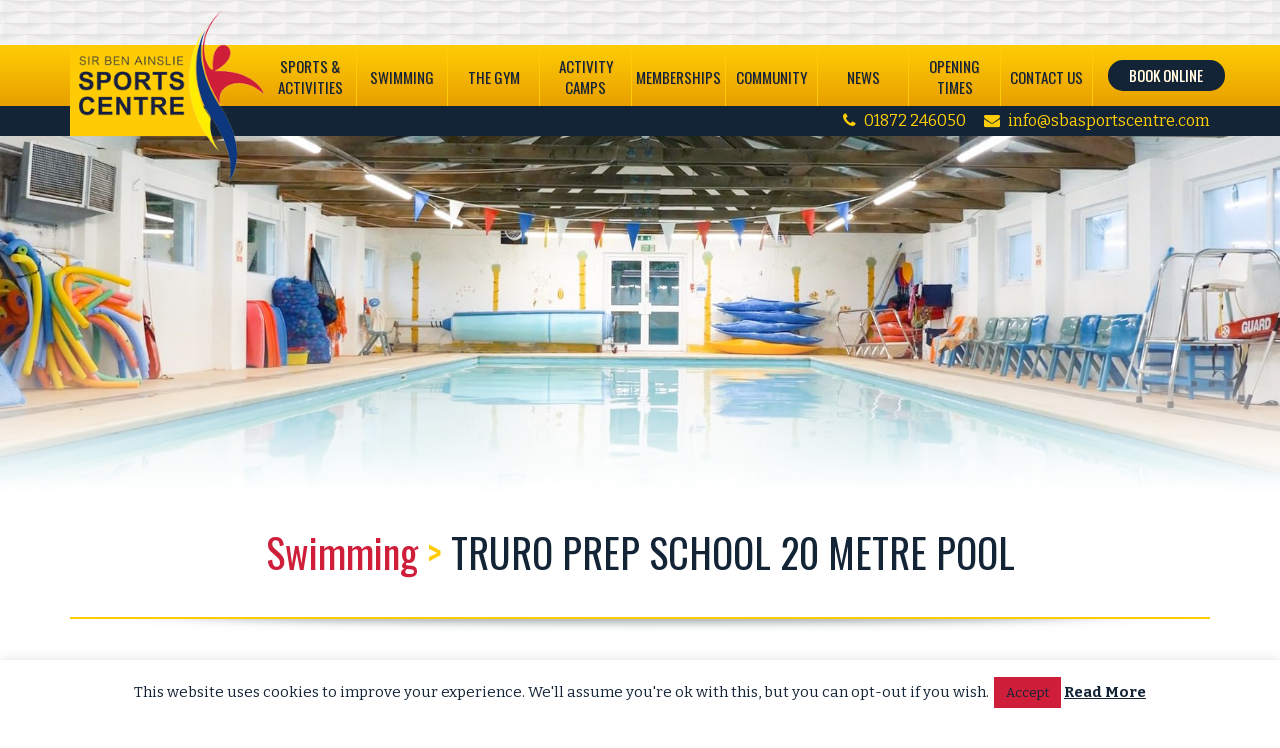

--- FILE ---
content_type: text/html; charset=UTF-8
request_url: https://www.sirbenainsliesportscentre.com/swimming-pools-cornwall/truro-prep-school-swimming-pool/
body_size: 16182
content:
<!doctype html>
<html lang="en-GB" class="no-js">
<head>
	<meta charset="UTF-8">
	<title>  Truro Prep School 20 metre Pool : Sir Ben Ainslie Sports Centre</title>

	<link href="//www.google-analytics.com" rel="dns-prefetch">
	<link href="https://www.sirbenainsliesportscentre.com/wp-content/themes/SirBenAinslieSportsCentre/img/icons/touch.png" rel="apple-touch-icon-precomposed">
	<meta http-equiv="X-UA-Compatible" content="IE=edge,chrome=1">
	<meta name="viewport" content="width=device-width, initial-scale=1.0, maximum-scale=1.0, user-scalable=no" />

	<meta name='robots' content='max-image-preview:large' />
	<style>img:is([sizes="auto" i], [sizes^="auto," i]) { contain-intrinsic-size: 3000px 1500px }</style>
	<link rel='dns-prefetch' href='//ajax.googleapis.com' />
<script type="text/javascript">
/* <![CDATA[ */
window._wpemojiSettings = {"baseUrl":"https:\/\/s.w.org\/images\/core\/emoji\/16.0.1\/72x72\/","ext":".png","svgUrl":"https:\/\/s.w.org\/images\/core\/emoji\/16.0.1\/svg\/","svgExt":".svg","source":{"concatemoji":"https:\/\/www.sirbenainsliesportscentre.com\/wp-includes\/js\/wp-emoji-release.min.js?ver=ad43ab6b55665ca615c7e3cb745a2814"}};
/*! This file is auto-generated */
!function(s,n){var o,i,e;function c(e){try{var t={supportTests:e,timestamp:(new Date).valueOf()};sessionStorage.setItem(o,JSON.stringify(t))}catch(e){}}function p(e,t,n){e.clearRect(0,0,e.canvas.width,e.canvas.height),e.fillText(t,0,0);var t=new Uint32Array(e.getImageData(0,0,e.canvas.width,e.canvas.height).data),a=(e.clearRect(0,0,e.canvas.width,e.canvas.height),e.fillText(n,0,0),new Uint32Array(e.getImageData(0,0,e.canvas.width,e.canvas.height).data));return t.every(function(e,t){return e===a[t]})}function u(e,t){e.clearRect(0,0,e.canvas.width,e.canvas.height),e.fillText(t,0,0);for(var n=e.getImageData(16,16,1,1),a=0;a<n.data.length;a++)if(0!==n.data[a])return!1;return!0}function f(e,t,n,a){switch(t){case"flag":return n(e,"\ud83c\udff3\ufe0f\u200d\u26a7\ufe0f","\ud83c\udff3\ufe0f\u200b\u26a7\ufe0f")?!1:!n(e,"\ud83c\udde8\ud83c\uddf6","\ud83c\udde8\u200b\ud83c\uddf6")&&!n(e,"\ud83c\udff4\udb40\udc67\udb40\udc62\udb40\udc65\udb40\udc6e\udb40\udc67\udb40\udc7f","\ud83c\udff4\u200b\udb40\udc67\u200b\udb40\udc62\u200b\udb40\udc65\u200b\udb40\udc6e\u200b\udb40\udc67\u200b\udb40\udc7f");case"emoji":return!a(e,"\ud83e\udedf")}return!1}function g(e,t,n,a){var r="undefined"!=typeof WorkerGlobalScope&&self instanceof WorkerGlobalScope?new OffscreenCanvas(300,150):s.createElement("canvas"),o=r.getContext("2d",{willReadFrequently:!0}),i=(o.textBaseline="top",o.font="600 32px Arial",{});return e.forEach(function(e){i[e]=t(o,e,n,a)}),i}function t(e){var t=s.createElement("script");t.src=e,t.defer=!0,s.head.appendChild(t)}"undefined"!=typeof Promise&&(o="wpEmojiSettingsSupports",i=["flag","emoji"],n.supports={everything:!0,everythingExceptFlag:!0},e=new Promise(function(e){s.addEventListener("DOMContentLoaded",e,{once:!0})}),new Promise(function(t){var n=function(){try{var e=JSON.parse(sessionStorage.getItem(o));if("object"==typeof e&&"number"==typeof e.timestamp&&(new Date).valueOf()<e.timestamp+604800&&"object"==typeof e.supportTests)return e.supportTests}catch(e){}return null}();if(!n){if("undefined"!=typeof Worker&&"undefined"!=typeof OffscreenCanvas&&"undefined"!=typeof URL&&URL.createObjectURL&&"undefined"!=typeof Blob)try{var e="postMessage("+g.toString()+"("+[JSON.stringify(i),f.toString(),p.toString(),u.toString()].join(",")+"));",a=new Blob([e],{type:"text/javascript"}),r=new Worker(URL.createObjectURL(a),{name:"wpTestEmojiSupports"});return void(r.onmessage=function(e){c(n=e.data),r.terminate(),t(n)})}catch(e){}c(n=g(i,f,p,u))}t(n)}).then(function(e){for(var t in e)n.supports[t]=e[t],n.supports.everything=n.supports.everything&&n.supports[t],"flag"!==t&&(n.supports.everythingExceptFlag=n.supports.everythingExceptFlag&&n.supports[t]);n.supports.everythingExceptFlag=n.supports.everythingExceptFlag&&!n.supports.flag,n.DOMReady=!1,n.readyCallback=function(){n.DOMReady=!0}}).then(function(){return e}).then(function(){var e;n.supports.everything||(n.readyCallback(),(e=n.source||{}).concatemoji?t(e.concatemoji):e.wpemoji&&e.twemoji&&(t(e.twemoji),t(e.wpemoji)))}))}((window,document),window._wpemojiSettings);
/* ]]> */
</script>
<style id='wp-emoji-styles-inline-css' type='text/css'>

	img.wp-smiley, img.emoji {
		display: inline !important;
		border: none !important;
		box-shadow: none !important;
		height: 1em !important;
		width: 1em !important;
		margin: 0 0.07em !important;
		vertical-align: -0.1em !important;
		background: none !important;
		padding: 0 !important;
	}
</style>
<style id='classic-theme-styles-inline-css' type='text/css'>
/*! This file is auto-generated */
.wp-block-button__link{color:#fff;background-color:#32373c;border-radius:9999px;box-shadow:none;text-decoration:none;padding:calc(.667em + 2px) calc(1.333em + 2px);font-size:1.125em}.wp-block-file__button{background:#32373c;color:#fff;text-decoration:none}
</style>
<style id='global-styles-inline-css' type='text/css'>
:root{--wp--preset--aspect-ratio--square: 1;--wp--preset--aspect-ratio--4-3: 4/3;--wp--preset--aspect-ratio--3-4: 3/4;--wp--preset--aspect-ratio--3-2: 3/2;--wp--preset--aspect-ratio--2-3: 2/3;--wp--preset--aspect-ratio--16-9: 16/9;--wp--preset--aspect-ratio--9-16: 9/16;--wp--preset--color--black: #000000;--wp--preset--color--cyan-bluish-gray: #abb8c3;--wp--preset--color--white: #ffffff;--wp--preset--color--pale-pink: #f78da7;--wp--preset--color--vivid-red: #cf2e2e;--wp--preset--color--luminous-vivid-orange: #ff6900;--wp--preset--color--luminous-vivid-amber: #fcb900;--wp--preset--color--light-green-cyan: #7bdcb5;--wp--preset--color--vivid-green-cyan: #00d084;--wp--preset--color--pale-cyan-blue: #8ed1fc;--wp--preset--color--vivid-cyan-blue: #0693e3;--wp--preset--color--vivid-purple: #9b51e0;--wp--preset--gradient--vivid-cyan-blue-to-vivid-purple: linear-gradient(135deg,rgba(6,147,227,1) 0%,rgb(155,81,224) 100%);--wp--preset--gradient--light-green-cyan-to-vivid-green-cyan: linear-gradient(135deg,rgb(122,220,180) 0%,rgb(0,208,130) 100%);--wp--preset--gradient--luminous-vivid-amber-to-luminous-vivid-orange: linear-gradient(135deg,rgba(252,185,0,1) 0%,rgba(255,105,0,1) 100%);--wp--preset--gradient--luminous-vivid-orange-to-vivid-red: linear-gradient(135deg,rgba(255,105,0,1) 0%,rgb(207,46,46) 100%);--wp--preset--gradient--very-light-gray-to-cyan-bluish-gray: linear-gradient(135deg,rgb(238,238,238) 0%,rgb(169,184,195) 100%);--wp--preset--gradient--cool-to-warm-spectrum: linear-gradient(135deg,rgb(74,234,220) 0%,rgb(151,120,209) 20%,rgb(207,42,186) 40%,rgb(238,44,130) 60%,rgb(251,105,98) 80%,rgb(254,248,76) 100%);--wp--preset--gradient--blush-light-purple: linear-gradient(135deg,rgb(255,206,236) 0%,rgb(152,150,240) 100%);--wp--preset--gradient--blush-bordeaux: linear-gradient(135deg,rgb(254,205,165) 0%,rgb(254,45,45) 50%,rgb(107,0,62) 100%);--wp--preset--gradient--luminous-dusk: linear-gradient(135deg,rgb(255,203,112) 0%,rgb(199,81,192) 50%,rgb(65,88,208) 100%);--wp--preset--gradient--pale-ocean: linear-gradient(135deg,rgb(255,245,203) 0%,rgb(182,227,212) 50%,rgb(51,167,181) 100%);--wp--preset--gradient--electric-grass: linear-gradient(135deg,rgb(202,248,128) 0%,rgb(113,206,126) 100%);--wp--preset--gradient--midnight: linear-gradient(135deg,rgb(2,3,129) 0%,rgb(40,116,252) 100%);--wp--preset--font-size--small: 13px;--wp--preset--font-size--medium: 20px;--wp--preset--font-size--large: 36px;--wp--preset--font-size--x-large: 42px;--wp--preset--spacing--20: 0.44rem;--wp--preset--spacing--30: 0.67rem;--wp--preset--spacing--40: 1rem;--wp--preset--spacing--50: 1.5rem;--wp--preset--spacing--60: 2.25rem;--wp--preset--spacing--70: 3.38rem;--wp--preset--spacing--80: 5.06rem;--wp--preset--shadow--natural: 6px 6px 9px rgba(0, 0, 0, 0.2);--wp--preset--shadow--deep: 12px 12px 50px rgba(0, 0, 0, 0.4);--wp--preset--shadow--sharp: 6px 6px 0px rgba(0, 0, 0, 0.2);--wp--preset--shadow--outlined: 6px 6px 0px -3px rgba(255, 255, 255, 1), 6px 6px rgba(0, 0, 0, 1);--wp--preset--shadow--crisp: 6px 6px 0px rgba(0, 0, 0, 1);}:where(.is-layout-flex){gap: 0.5em;}:where(.is-layout-grid){gap: 0.5em;}body .is-layout-flex{display: flex;}.is-layout-flex{flex-wrap: wrap;align-items: center;}.is-layout-flex > :is(*, div){margin: 0;}body .is-layout-grid{display: grid;}.is-layout-grid > :is(*, div){margin: 0;}:where(.wp-block-columns.is-layout-flex){gap: 2em;}:where(.wp-block-columns.is-layout-grid){gap: 2em;}:where(.wp-block-post-template.is-layout-flex){gap: 1.25em;}:where(.wp-block-post-template.is-layout-grid){gap: 1.25em;}.has-black-color{color: var(--wp--preset--color--black) !important;}.has-cyan-bluish-gray-color{color: var(--wp--preset--color--cyan-bluish-gray) !important;}.has-white-color{color: var(--wp--preset--color--white) !important;}.has-pale-pink-color{color: var(--wp--preset--color--pale-pink) !important;}.has-vivid-red-color{color: var(--wp--preset--color--vivid-red) !important;}.has-luminous-vivid-orange-color{color: var(--wp--preset--color--luminous-vivid-orange) !important;}.has-luminous-vivid-amber-color{color: var(--wp--preset--color--luminous-vivid-amber) !important;}.has-light-green-cyan-color{color: var(--wp--preset--color--light-green-cyan) !important;}.has-vivid-green-cyan-color{color: var(--wp--preset--color--vivid-green-cyan) !important;}.has-pale-cyan-blue-color{color: var(--wp--preset--color--pale-cyan-blue) !important;}.has-vivid-cyan-blue-color{color: var(--wp--preset--color--vivid-cyan-blue) !important;}.has-vivid-purple-color{color: var(--wp--preset--color--vivid-purple) !important;}.has-black-background-color{background-color: var(--wp--preset--color--black) !important;}.has-cyan-bluish-gray-background-color{background-color: var(--wp--preset--color--cyan-bluish-gray) !important;}.has-white-background-color{background-color: var(--wp--preset--color--white) !important;}.has-pale-pink-background-color{background-color: var(--wp--preset--color--pale-pink) !important;}.has-vivid-red-background-color{background-color: var(--wp--preset--color--vivid-red) !important;}.has-luminous-vivid-orange-background-color{background-color: var(--wp--preset--color--luminous-vivid-orange) !important;}.has-luminous-vivid-amber-background-color{background-color: var(--wp--preset--color--luminous-vivid-amber) !important;}.has-light-green-cyan-background-color{background-color: var(--wp--preset--color--light-green-cyan) !important;}.has-vivid-green-cyan-background-color{background-color: var(--wp--preset--color--vivid-green-cyan) !important;}.has-pale-cyan-blue-background-color{background-color: var(--wp--preset--color--pale-cyan-blue) !important;}.has-vivid-cyan-blue-background-color{background-color: var(--wp--preset--color--vivid-cyan-blue) !important;}.has-vivid-purple-background-color{background-color: var(--wp--preset--color--vivid-purple) !important;}.has-black-border-color{border-color: var(--wp--preset--color--black) !important;}.has-cyan-bluish-gray-border-color{border-color: var(--wp--preset--color--cyan-bluish-gray) !important;}.has-white-border-color{border-color: var(--wp--preset--color--white) !important;}.has-pale-pink-border-color{border-color: var(--wp--preset--color--pale-pink) !important;}.has-vivid-red-border-color{border-color: var(--wp--preset--color--vivid-red) !important;}.has-luminous-vivid-orange-border-color{border-color: var(--wp--preset--color--luminous-vivid-orange) !important;}.has-luminous-vivid-amber-border-color{border-color: var(--wp--preset--color--luminous-vivid-amber) !important;}.has-light-green-cyan-border-color{border-color: var(--wp--preset--color--light-green-cyan) !important;}.has-vivid-green-cyan-border-color{border-color: var(--wp--preset--color--vivid-green-cyan) !important;}.has-pale-cyan-blue-border-color{border-color: var(--wp--preset--color--pale-cyan-blue) !important;}.has-vivid-cyan-blue-border-color{border-color: var(--wp--preset--color--vivid-cyan-blue) !important;}.has-vivid-purple-border-color{border-color: var(--wp--preset--color--vivid-purple) !important;}.has-vivid-cyan-blue-to-vivid-purple-gradient-background{background: var(--wp--preset--gradient--vivid-cyan-blue-to-vivid-purple) !important;}.has-light-green-cyan-to-vivid-green-cyan-gradient-background{background: var(--wp--preset--gradient--light-green-cyan-to-vivid-green-cyan) !important;}.has-luminous-vivid-amber-to-luminous-vivid-orange-gradient-background{background: var(--wp--preset--gradient--luminous-vivid-amber-to-luminous-vivid-orange) !important;}.has-luminous-vivid-orange-to-vivid-red-gradient-background{background: var(--wp--preset--gradient--luminous-vivid-orange-to-vivid-red) !important;}.has-very-light-gray-to-cyan-bluish-gray-gradient-background{background: var(--wp--preset--gradient--very-light-gray-to-cyan-bluish-gray) !important;}.has-cool-to-warm-spectrum-gradient-background{background: var(--wp--preset--gradient--cool-to-warm-spectrum) !important;}.has-blush-light-purple-gradient-background{background: var(--wp--preset--gradient--blush-light-purple) !important;}.has-blush-bordeaux-gradient-background{background: var(--wp--preset--gradient--blush-bordeaux) !important;}.has-luminous-dusk-gradient-background{background: var(--wp--preset--gradient--luminous-dusk) !important;}.has-pale-ocean-gradient-background{background: var(--wp--preset--gradient--pale-ocean) !important;}.has-electric-grass-gradient-background{background: var(--wp--preset--gradient--electric-grass) !important;}.has-midnight-gradient-background{background: var(--wp--preset--gradient--midnight) !important;}.has-small-font-size{font-size: var(--wp--preset--font-size--small) !important;}.has-medium-font-size{font-size: var(--wp--preset--font-size--medium) !important;}.has-large-font-size{font-size: var(--wp--preset--font-size--large) !important;}.has-x-large-font-size{font-size: var(--wp--preset--font-size--x-large) !important;}
:where(.wp-block-post-template.is-layout-flex){gap: 1.25em;}:where(.wp-block-post-template.is-layout-grid){gap: 1.25em;}
:where(.wp-block-columns.is-layout-flex){gap: 2em;}:where(.wp-block-columns.is-layout-grid){gap: 2em;}
:root :where(.wp-block-pullquote){font-size: 1.5em;line-height: 1.6;}
</style>
<link rel='stylesheet' id='cookie-law-info-css' href='https://www.sirbenainsliesportscentre.com/wp-content/plugins/cookie-law-info/legacy/public/css/cookie-law-info-public.css?ver=3.2.10' media='all' />
<link rel='stylesheet' id='cookie-law-info-gdpr-css' href='https://www.sirbenainsliesportscentre.com/wp-content/plugins/cookie-law-info/legacy/public/css/cookie-law-info-gdpr.css?ver=3.2.10' media='all' />
<link rel='stylesheet' id='easy_testimonial_style-css' href='https://www.sirbenainsliesportscentre.com/wp-content/plugins/easy-testimonials/include/assets/css/style.css?ver=ad43ab6b55665ca615c7e3cb745a2814' media='all' />
<link rel='stylesheet' id='woocommerce-layout-css' href='https://www.sirbenainsliesportscentre.com/wp-content/plugins/woocommerce/assets/css/woocommerce-layout.css?ver=8.9.4' media='all' />
<link rel='stylesheet' id='woocommerce-smallscreen-css' href='https://www.sirbenainsliesportscentre.com/wp-content/plugins/woocommerce/assets/css/woocommerce-smallscreen.css?ver=8.9.4' media='only screen and (max-width: 768px)' />
<link rel='stylesheet' id='woocommerce-general-css' href='https://www.sirbenainsliesportscentre.com/wp-content/plugins/woocommerce/assets/css/woocommerce.css?ver=8.9.4' media='all' />
<style id='woocommerce-inline-inline-css' type='text/css'>
.woocommerce form .form-row .required { visibility: visible; }
</style>
<link rel='stylesheet' id='wc-gateway-ppec-frontend-css' href='https://www.sirbenainsliesportscentre.com/wp-content/plugins/woocommerce-gateway-paypal-express-checkout/assets/css/wc-gateway-ppec-frontend.css?ver=2.1.3' media='all' />
<link rel='stylesheet' id='normalize-css' href='https://www.sirbenainsliesportscentre.com/wp-content/themes/SirBenAinslieSportsCentre/normalize.css?ver=1.0' media='all' />
<link rel='stylesheet' id='html5blank-css' href='https://www.sirbenainsliesportscentre.com/wp-content/themes/SirBenAinslieSportsCentre/style.css?ver=1.0' media='all' />
<link rel='stylesheet' id='easy_table_style-css' href='https://www.sirbenainsliesportscentre.com/wp-content/plugins/easy-table/themes/default/style.css?ver=1.8' media='all' />
<script type="text/javascript" src="https://ajax.googleapis.com/ajax/libs/jquery/1.10.2/jquery.min.js?ver=1.9.1" id="jquery-js"></script>
<script type="text/javascript" id="cookie-law-info-js-extra">
/* <![CDATA[ */
var Cli_Data = {"nn_cookie_ids":[],"cookielist":[],"non_necessary_cookies":[],"ccpaEnabled":"","ccpaRegionBased":"","ccpaBarEnabled":"","strictlyEnabled":["necessary","obligatoire"],"ccpaType":"gdpr","js_blocking":"","custom_integration":"","triggerDomRefresh":"","secure_cookies":""};
var cli_cookiebar_settings = {"animate_speed_hide":"500","animate_speed_show":"500","background":"#fff","border":"#ffcb05","border_on":"","button_1_button_colour":"#cf1e39","button_1_button_hover":"#a6182e","button_1_link_colour":"#132436","button_1_as_button":"1","button_1_new_win":"","button_2_button_colour":"#cf1e39","button_2_button_hover":"#a6182e","button_2_link_colour":"#132436","button_2_as_button":"","button_2_hidebar":"","button_3_button_colour":"#000","button_3_button_hover":"#000000","button_3_link_colour":"#fff","button_3_as_button":"1","button_3_new_win":"","button_4_button_colour":"#000","button_4_button_hover":"#000000","button_4_link_colour":"#fff","button_4_as_button":"1","button_7_button_colour":"#61a229","button_7_button_hover":"#4e8221","button_7_link_colour":"#fff","button_7_as_button":"1","button_7_new_win":"","font_family":"inherit","header_fix":"","notify_animate_hide":"1","notify_animate_show":"","notify_div_id":"#cookie-law-info-bar","notify_position_horizontal":"right","notify_position_vertical":"bottom","scroll_close":"","scroll_close_reload":"","accept_close_reload":"","reject_close_reload":"","showagain_tab":"","showagain_background":"#fff","showagain_border":"#000","showagain_div_id":"#cookie-law-info-again","showagain_x_position":"100px","text":"#132436","show_once_yn":"","show_once":"10000","logging_on":"","as_popup":"","popup_overlay":"1","bar_heading_text":"","cookie_bar_as":"banner","popup_showagain_position":"bottom-right","widget_position":"left"};
var log_object = {"ajax_url":"https:\/\/www.sirbenainsliesportscentre.com\/wp-admin\/admin-ajax.php"};
/* ]]> */
</script>
<script type="text/javascript" src="https://www.sirbenainsliesportscentre.com/wp-content/plugins/cookie-law-info/legacy/public/js/cookie-law-info-public.js?ver=3.2.10" id="cookie-law-info-js"></script>
<script type="text/javascript" src="https://www.sirbenainsliesportscentre.com/wp-content/plugins/woocommerce/assets/js/jquery-blockui/jquery.blockUI.min.js?ver=2.7.0-wc.8.9.4" id="jquery-blockui-js" defer="defer" data-wp-strategy="defer"></script>
<script type="text/javascript" id="wc-add-to-cart-js-extra">
/* <![CDATA[ */
var wc_add_to_cart_params = {"ajax_url":"\/wp-admin\/admin-ajax.php","wc_ajax_url":"\/?wc-ajax=%%endpoint%%","i18n_view_cart":"View cart","cart_url":"https:\/\/www.sirbenainsliesportscentre.com\/basket\/","is_cart":"","cart_redirect_after_add":"no"};
/* ]]> */
</script>
<script type="text/javascript" src="https://www.sirbenainsliesportscentre.com/wp-content/plugins/woocommerce/assets/js/frontend/add-to-cart.min.js?ver=8.9.4" id="wc-add-to-cart-js" defer="defer" data-wp-strategy="defer"></script>
<script type="text/javascript" src="https://www.sirbenainsliesportscentre.com/wp-content/plugins/woocommerce/assets/js/js-cookie/js.cookie.min.js?ver=2.1.4-wc.8.9.4" id="js-cookie-js" defer="defer" data-wp-strategy="defer"></script>
<script type="text/javascript" id="woocommerce-js-extra">
/* <![CDATA[ */
var woocommerce_params = {"ajax_url":"\/wp-admin\/admin-ajax.php","wc_ajax_url":"\/?wc-ajax=%%endpoint%%"};
/* ]]> */
</script>
<script type="text/javascript" src="https://www.sirbenainsliesportscentre.com/wp-content/plugins/woocommerce/assets/js/frontend/woocommerce.min.js?ver=8.9.4" id="woocommerce-js" defer="defer" data-wp-strategy="defer"></script>
<script type="text/javascript" id="easy-testimonials-reveal-js-extra">
/* <![CDATA[ */
var easy_testimonials_reveal = {"show_less_text":"Show Less"};
/* ]]> */
</script>
<script type="text/javascript" src="https://www.sirbenainsliesportscentre.com/wp-content/plugins/easy-testimonials/include/assets/js/easy-testimonials-reveal.js?ver=ad43ab6b55665ca615c7e3cb745a2814" id="easy-testimonials-reveal-js"></script>
<link rel="https://api.w.org/" href="https://www.sirbenainsliesportscentre.com/wp-json/" /><link rel="alternate" title="JSON" type="application/json" href="https://www.sirbenainsliesportscentre.com/wp-json/wp/v2/pages/162" /><link rel="alternate" title="oEmbed (JSON)" type="application/json+oembed" href="https://www.sirbenainsliesportscentre.com/wp-json/oembed/1.0/embed?url=https%3A%2F%2Fwww.sirbenainsliesportscentre.com%2Fswimming-pools-cornwall%2Ftruro-prep-school-swimming-pool%2F" />
<link rel="alternate" title="oEmbed (XML)" type="text/xml+oembed" href="https://www.sirbenainsliesportscentre.com/wp-json/oembed/1.0/embed?url=https%3A%2F%2Fwww.sirbenainsliesportscentre.com%2Fswimming-pools-cornwall%2Ftruro-prep-school-swimming-pool%2F&#038;format=xml" />
<style type="text/css" media="screen"></style><style type="text/css" media="screen">@media (max-width: 728px) {}</style><style type="text/css" media="screen">@media (max-width: 320px) {}</style><script type="text/javascript">
(function(url){
	if(/(?:Chrome\/26\.0\.1410\.63 Safari\/537\.31|WordfenceTestMonBot)/.test(navigator.userAgent)){ return; }
	var addEvent = function(evt, handler) {
		if (window.addEventListener) {
			document.addEventListener(evt, handler, false);
		} else if (window.attachEvent) {
			document.attachEvent('on' + evt, handler);
		}
	};
	var removeEvent = function(evt, handler) {
		if (window.removeEventListener) {
			document.removeEventListener(evt, handler, false);
		} else if (window.detachEvent) {
			document.detachEvent('on' + evt, handler);
		}
	};
	var evts = 'contextmenu dblclick drag dragend dragenter dragleave dragover dragstart drop keydown keypress keyup mousedown mousemove mouseout mouseover mouseup mousewheel scroll'.split(' ');
	var logHuman = function() {
		if (window.wfLogHumanRan) { return; }
		window.wfLogHumanRan = true;
		var wfscr = document.createElement('script');
		wfscr.type = 'text/javascript';
		wfscr.async = true;
		wfscr.src = url + '&r=' + Math.random();
		(document.getElementsByTagName('head')[0]||document.getElementsByTagName('body')[0]).appendChild(wfscr);
		for (var i = 0; i < evts.length; i++) {
			removeEvent(evts[i], logHuman);
		}
	};
	for (var i = 0; i < evts.length; i++) {
		addEvent(evts[i], logHuman);
	}
})('//www.sirbenainsliesportscentre.com/?wordfence_lh=1&hid=D3A0A1733B8EE10E71BC7829652FD04B');
</script>	<noscript><style>.woocommerce-product-gallery{ opacity: 1 !important; }</style></noscript>
	
	<link rel="stylesheet" href="https://maxcdn.bootstrapcdn.com/bootstrap/3.3.5/css/bootstrap.min.css">
	<link href="https://www.sirbenainsliesportscentre.com/wp-content/themes/SirBenAinslieSportsCentre/includes/css/wp-styles.css" rel="stylesheet">
	<link rel="stylesheet" href="https://maxcdn.bootstrapcdn.com/font-awesome/4.4.0/css/font-awesome.min.css">
    <link href='https://fonts.googleapis.com/css?family=Bitter:400,700,400italic' rel='stylesheet' type='text/css'>
    <link href='https://fonts.googleapis.com/css?family=Oswald' rel='stylesheet' type='text/css'>
	<link rel="stylesheet" href="https://www.sirbenainsliesportscentre.com/wp-content/themes/SirBenAinslieSportsCentre/includes/css/animate.min.css">

<link rel="apple-touch-icon" sizes="114x114" href="https://www.sirbenainsliesportscentre.com/wp-content/themes/SirBenAinslieSportsCentre/includes/img/icons/apple-touch-icon-114x114.png">
<link rel="apple-touch-icon" sizes="120x120" href="https://www.sirbenainsliesportscentre.com/wp-content/themes/SirBenAinslieSportsCentre/includes/img/icons/apple-touch-icon-120x120.png">
<link rel="apple-touch-icon" sizes="144x144" href="https://www.sirbenainsliesportscentre.com/wp-content/themes/SirBenAinslieSportsCentre/includes/img/icons/apple-touch-icon-144x144.png">
<link rel="apple-touch-icon" sizes="152x152" href="https://www.sirbenainsliesportscentre.com/wp-content/themes/SirBenAinslieSportsCentre/includes/img/icons/apple-touch-icon-152x152.png">
<link rel="apple-touch-icon" sizes="180x180" href="https://www.sirbenainsliesportscentre.com/wp-content/themes/SirBenAinslieSportsCentre/includes/img/icons/apple-touch-icon-180x180.png">
<link rel="icon" type="image/png" href="https://www.sirbenainsliesportscentre.com/wp-content/themes/SirBenAinslieSportsCentre/includes/img/icons/favicon-32x32.png" sizes="32x32">
<link rel="icon" type="image/png" href="https://www.sirbenainsliesportscentre.com/wp-content/themes/SirBenAinslieSportsCentre/includes/img/icons/android-chrome-192x192.png" sizes="192x192">
<link rel="icon" type="image/png" href="https://www.sirbenainsliesportscentre.com/wp-content/themes/SirBenAinslieSportsCentre/includes/img/icons/favicon-96x96.png" sizes="96x96">
<link rel="icon" type="image/png" href="https://www.sirbenainsliesportscentre.com/wp-content/themes/SirBenAinslieSportsCentre/includes/img/icons/favicon-16x16.png" sizes="16x16">
<link rel="manifest" href="https://www.sirbenainsliesportscentre.com/wp-content/themes/SirBenAinslieSportsCentre/includes/img/icons/manifest.json">
<link rel="mask-icon" href="https://www.sirbenainsliesportscentre.com/wp-content/themes/SirBenAinslieSportsCentre/includes/img/icons/safari-pinned-tab.svg" color="#5bbad5">
<meta name="msapplication-TileColor" content="#da532c">
<meta name="msapplication-TileImage" content="https://www.sirbenainsliesportscentre.com/wp-content/themes/SirBenAinslieSportsCentre/includes/img/icons/mstile-144x144.png">
<meta name="theme-color" content="#ffffff">

	<script src="https://maxcdn.bootstrapcdn.com/bootstrap/3.3.5/js/bootstrap.min.js"></script>
	<script src="https://www.sirbenainsliesportscentre.com/wp-content/themes/SirBenAinslieSportsCentre/includes/js/jquery-scrolltofixed-min.js" type="text/javascript"></script>
       
    <script type="text/javascript">
	
	$(document).ready(function() {

    });
    
    (function(i,s,o,g,r,a,m){i['GoogleAnalyticsObject']=r;i[r]=i[r]||function(){
        (i[r].q=i[r].q||[]).push(arguments)},i[r].l=1*new Date();a=s.createElement(o),
        m=s.getElementsByTagName(o)[0];a.async=1;a.src=g;m.parentNode.insertBefore(a,m)
    })(window,document,'script','//www.google-analytics.com/analytics.js','ga');

    ga('create', 'UA-71075710-1', 'auto');
    ga('send', 'pageview');

	</script>
	<script src="https://www.sirbenainsliesportscentre.com/wp-content/themes/SirBenAinslieSportsCentre/includes/js/wow.min.js"></script>
    <script>
        new WOW().init();
    </script>
<!-- Facebook Pixel Code -->
<script>
!function(f,b,e,v,n,t,s)
{if(f.fbq)return;n=f.fbq=function(){n.callMethod?
n.callMethod.apply(n,arguments):n.queue.push(arguments)};
if(!f._fbq)f._fbq=n;n.push=n;n.loaded=!0;n.version='2.0';
n.queue=[];t=b.createElement(e);t.async=!0;
t.src=v;s=b.getElementsByTagName(e)[0];
s.parentNode.insertBefore(t,s)}(window,document,'script',
'https://connect.facebook.net/en_US/fbevents.js');
 fbq('init', '315401482462050'); 
fbq('track', 'PageView');
</script>
<noscript>
 <img height="1" width="1" 
src="https://www.facebook.com/tr?id=315401482462050&ev=PageView
&noscript=1"/>
</noscript>
<!-- End Facebook Pixel Code -->
	
	<style>
	.NewsImage img {
    display: block;
    position: relative;
    object-fit: contain !important;
}
img:is([sizes="auto" i], [sizes^="auto," i]) {
    contain-intrinsic-size: auto 100px!important;
}
</style>
</head>

<body class="wp-singular page-template page-template-TemplateSubPage page-template-TemplateSubPage-php page page-id-162 page-child parent-pageid-154 wp-theme-SirBenAinslieSportsCentre theme-SirBenAinslieSportsCentre woocommerce-no-js truro-prep-school-swimming-pool">
	
	<style>
		.woocommerce form .form-row input.input-text, .woocommerce form .form-row textarea {
			border-bottom: 1px solid rgba(0,0,0,0.2);
			border-radius: 0;
		}
		
		#add_payment_method #payment ul.payment_methods li img, .woocommerce-cart #payment ul.payment_methods li img, .woocommerce-checkout #payment ul.payment_methods li img {
			max-width: 40px;
		}
		
		.privacy__label {
			font-size: 13px !important;
			color: rgba(0,0,0,0.8) !important;
			line-height: 1 !important;
			padding: 20px !important;
		}
		
.woocommerce form .form-row .input-checkbox {
			margin: none !important;
			margin:0 !important;
			margin-left: -20px !important;
		}
		
		.woocommerce form .form-row .input-checkbox {
			top:24px;
			width: 24px !important;
		}
		
		.book_camp {
    position: absolute;
    top: 1px;
    right: 0;
    height: 40px;
    display: inline-block;
    bottom: inherit;
    left: inherit;
    display: none;
    top:24px;
    }

    .woocommerce ul.order_details li {
	    background: none !important;
    }
    
	</style>

<header class="header Clear" role="banner">
  
    <div class="Offset">
    </div>

<div class="YellowBack" id="header_main">
      <div class="container">
        <div class="row"> <div class="col-md-2 Logo wow fadeIn">
                <a href="/" title="Sir Ben Ainslie Sports Centre"><img src="https://www.sirbenainsliesportscentre.com/wp-content/themes/SirBenAinslieSportsCentre/includes/img/icons/Ben-Ainslie-logo.png" /></a>
                </div>
        <div class="col-md-10">
        <div class="navbar-default right-response">
				<div class="navbar-header">
					<button type="button" class="navbar-toggle" data-toggle="collapse" data-target=".menu">	<i class="fa fa-bars"></i> Navigation</button>  
				</div>
			</div>
    
            <div class="MainNav"><ul id="menu-footer-menu" class="menu"><li id="menu-item-262" class="menu-item menu-item-type-post_type menu-item-object-page menu-item-has-children menu-item-262"><a href="https://www.sirbenainsliesportscentre.com/sports-activities-cornwall/">Sports &#038; Activities</a>
<ul class="sub-menu">
	<li id="menu-item-579" class="menu-item menu-item-type-post_type menu-item-object-page menu-item-579"><a href="https://www.sirbenainsliesportscentre.com/sports-activities-cornwall/outdoor-facilities/">Outdoor Facilities</a></li>
	<li id="menu-item-577" class="menu-item menu-item-type-post_type menu-item-object-page menu-item-577"><a href="https://www.sirbenainsliesportscentre.com/sports-activities-cornwall/indoor-facilities/">Indoor Facilities</a></li>
	<li id="menu-item-1702" class="menu-item menu-item-type-post_type menu-item-object-page menu-item-1702"><a href="https://www.sirbenainsliesportscentre.com/sports-activities-cornwall/prep-school-sports-hall/">Prep School Sports Hall</a></li>
	<li id="menu-item-715" class="menu-item menu-item-type-post_type menu-item-object-page menu-item-715"><a href="https://www.sirbenainsliesportscentre.com/sports-activities-cornwall/fencing/">Fencing Centre</a></li>
	<li id="menu-item-1997" class="menu-item menu-item-type-post_type menu-item-object-page menu-item-1997"><a href="https://www.sirbenainsliesportscentre.com/sports-activities-cornwall/birthday-parties/">Birthday Parties</a></li>
</ul>
</li>
<li id="menu-item-263" class="menu-item menu-item-type-post_type menu-item-object-page current-page-ancestor current-menu-ancestor current-menu-parent current-page-parent current_page_parent current_page_ancestor menu-item-has-children menu-item-263"><a href="https://www.sirbenainsliesportscentre.com/swimming-pools-cornwall/">Swimming</a>
<ul class="sub-menu">
	<li id="menu-item-729" class="menu-item menu-item-type-post_type menu-item-object-page menu-item-729"><a href="https://www.sirbenainsliesportscentre.com/swimming-pools-cornwall/sir-ben-ainslie-25-metre-pool/">Sir Ben Ainslie 25 metre pool</a></li>
	<li id="menu-item-2621" class="menu-item menu-item-type-post_type menu-item-object-page menu-item-2621"><a href="https://www.sirbenainsliesportscentre.com/swimming-pools-cornwall/babies-and-toddlers-swimming-lessons-2/">Babies and Toddlers Swimming</a></li>
	<li id="menu-item-581" class="menu-item menu-item-type-post_type menu-item-object-page current-menu-item page_item page-item-162 current_page_item menu-item-581"><a href="https://www.sirbenainsliesportscentre.com/swimming-pools-cornwall/truro-prep-school-swimming-pool/" aria-current="page">Truro Prep School 20 metre Pool</a></li>
	<li id="menu-item-580" class="menu-item menu-item-type-post_type menu-item-object-page menu-item-580"><a href="https://www.sirbenainsliesportscentre.com/swimming-pools-cornwall/inflatable-sessions/">Inflatable Sessions</a></li>
	<li id="menu-item-2245" class="menu-item menu-item-type-post_type menu-item-object-page menu-item-2245"><a href="https://www.sirbenainsliesportscentre.com/swimming-pools-cornwall/rlss-pool-lifeguard-qualification/">RLSS Pool Lifeguard Qualification</a></li>
</ul>
</li>
<li id="menu-item-264" class="menu-item menu-item-type-post_type menu-item-object-page menu-item-has-children menu-item-264"><a href="https://www.sirbenainsliesportscentre.com/gyms-in-cornwall/">The Gym</a>
<ul class="sub-menu">
	<li id="menu-item-9270" class="menu-item menu-item-type-post_type menu-item-object-page menu-item-9270"><a href="https://www.sirbenainsliesportscentre.com/gyms-in-cornwall/fitness-suite/">Fitness Suite</a></li>
	<li id="menu-item-1548" class="menu-item menu-item-type-post_type menu-item-object-page menu-item-1548"><a href="https://www.sirbenainsliesportscentre.com/gyms-in-cornwall/personal-training/">Personal Training</a></li>
</ul>
</li>
<li id="menu-item-5368" class="menu-item menu-item-type-post_type menu-item-object-page menu-item-has-children menu-item-5368"><a href="https://www.sirbenainsliesportscentre.com/activitycamps/">Activity Camps</a>
<ul class="sub-menu">
	<li id="menu-item-2042" class="menu-item menu-item-type-post_type menu-item-object-page menu-item-2042"><a href="https://www.sirbenainsliesportscentre.com/activitycamps/multi-sport-activity-camps/">Multi Sport Activity Camps</a></li>
	<li id="menu-item-7954" class="menu-item menu-item-type-post_type menu-item-object-page menu-item-7954"><a href="https://www.sirbenainsliesportscentre.com/activitycamps/bushcraftadventureday/">Bush Craft Adventure Days</a></li>
	<li id="menu-item-1924" class="menu-item menu-item-type-post_type menu-item-object-page menu-item-1924"><a href="https://www.sirbenainsliesportscentre.com/activitycamps/netball-camps-2/">Netball Camps</a></li>
	<li id="menu-item-2359" class="menu-item menu-item-type-post_type menu-item-object-page menu-item-2359"><a href="https://www.sirbenainsliesportscentre.com/activitycamps/drama-camps/">Drama Workshops</a></li>
	<li id="menu-item-6159" class="menu-item menu-item-type-post_type menu-item-object-page menu-item-6159"><a href="https://www.sirbenainsliesportscentre.com/activitycamps/art-print-workshop/">Art Workshop</a></li>
	<li id="menu-item-2541" class="menu-item menu-item-type-post_type menu-item-object-page menu-item-2541"><a href="https://www.sirbenainsliesportscentre.com/activitycamps/cricket-camp/">Rajasthan Royals Academy cricket camp</a></li>
	<li id="menu-item-10232" class="menu-item menu-item-type-post_type menu-item-object-page menu-item-10232"><a href="https://www.sirbenainsliesportscentre.com/activitycamps/art-print-workshop-3/">Cookery Workshops</a></li>
</ul>
</li>
<li id="menu-item-9282" class="menu-item menu-item-type-post_type menu-item-object-page menu-item-9282"><a href="https://www.sirbenainsliesportscentre.com/memberships/">Memberships</a></li>
<li id="menu-item-259" class="menu-item menu-item-type-post_type menu-item-object-page menu-item-259"><a href="https://www.sirbenainsliesportscentre.com/community/">Community</a></li>
<li id="menu-item-257" class="menu-item menu-item-type-post_type menu-item-object-page menu-item-257"><a href="https://www.sirbenainsliesportscentre.com/news/">News</a></li>
<li id="menu-item-261" class="menu-item menu-item-type-post_type menu-item-object-page menu-item-261"><a href="https://www.sirbenainsliesportscentre.com/opening-times/">Opening Times</a></li>
<li id="menu-item-256" class="menu-item menu-item-type-post_type menu-item-object-page menu-item-256"><a href="https://www.sirbenainsliesportscentre.com/contact-us/">Contact Us</a></li>
<li id="menu-item-9009" class="menu-item menu-item-type-custom menu-item-object-custom menu-item-9009"><a target="_blank" href="https://tssbasc.gladstonego.cloud/en_GB/book">Book Online</a></li>
</ul>            </div>
        </div>
    </div></div>
    </div>

    <div class="BlueBack ">
        <div class="container ">
        <div class="row">
            <div class="col-md-12 TextRight">

            <p class="HeaderContact  wow fadeIn">
        	    <span ><i class="fa fa-phone"></i> 01872 246050</span> <span><i class="fa fa-envelope"></i> <a href="/cdn-cgi/l/email-protection#b1d8dfd7def1c2d3d0c2c1dec3c5c2d2d4dfc5c3d49fd2dedc"><span class="__cf_email__" data-cfemail="e980878f86a99a8b889a99869b9d9a8a8c879d9b8cc78a8684">[email&#160;protected]</span></a></span>
            </p>
     
            </div>
        </div>
        </div>
    </div>

    <div class="Clear"></div>

</header>
	 
<div class="BannerImage wow fadeIn">
        <div id="myCarousel" class="carousel slide carousel-fade" data-ride="carousel">
        <div class="carousel-inner">
                                    <div class="item active">
            <img width="1777" height="500" src="https://www.sirbenainsliesportscentre.com/wp-content/uploads/2023/12/Prep-School-Swimming-Pool-1777x500.jpg" class="attachment-bannermedium size-bannermedium" alt="" decoding="async" fetchpriority="high" />                <div class="FadeCont">
                </div>
            </div>
                                </div>   

        

    </div>
</div>

<style>
.btn__book-camp {
	width: 80%;
	display: block;
	margin: 20px 0;
	margin-left: 10%;
}

.btn__book-camp. {
	margin-top: 30px;
	width: 60%;
	margin-left: 20%;
	margin-bottom: 0;
}

.btn__book-camp a {
	width: 100%;
}



</style>

<main role="main">
	<div class="WhiteBack">
		<div class="container">
	  		<div class="row">
            	<div class="col-md-12 PageTitle MarginTop">
                
                     <div class="breadcrumbs wow fadeInUp" xmlns:v="http://rdf.data-vocabulary.org/#">
							<!-- Breadcrumb NavXT 7.4.1 -->
<span typeof="v:Breadcrumb"><a rel="v:url" property="v:title" title="Go to Swimming." href="https://www.sirbenainsliesportscentre.com/swimming-pools-cornwall/" class="post post-page">Swimming</a></span> &gt; <span typeof="v:Breadcrumb"><span property="v:title">Truro Prep School 20 metre Pool</span></span>					  </div>

					  
					  					
					
				

					  
                 </div>
			</div>	<div class="MainText MarginBottom">
			<div class="clearfix MarginTop">
    		</div>
		</div><div class="SubNavControls TextCenter">
                        <button type="button" class="SubNavControlsButton" data-toggle="collapse" data-target=".MobileNav"><i class="fa fa-bars"></i> Swimming						</button> 
				<ul class="wow fadeInUp MobileNav SubNav">
								    					
     					 <li class="page_item page-item-1955"><a href="https://www.sirbenainsliesportscentre.com/swimming-pools-cornwall/rlss-pool-lifeguard-qualification/">RLSS Pool Lifeguard Qualification</a></li>
<li class="page_item page-item-2614"><a href="https://www.sirbenainsliesportscentre.com/swimming-pools-cornwall/babies-and-toddlers-swimming-lessons-2/">Babies and Toddlers Swimming Lessons</a></li>
<li class="page_item page-item-160"><a href="https://www.sirbenainsliesportscentre.com/swimming-pools-cornwall/inflatable-sessions/">Inflatable Sessions</a></li>
<li class="page_item page-item-162 current_page_item"><a href="https://www.sirbenainsliesportscentre.com/swimming-pools-cornwall/truro-prep-school-swimming-pool/" aria-current="page">Truro Prep School 20 metre Pool</a></li>
<li class="page_item page-item-448"><a href="https://www.sirbenainsliesportscentre.com/swimming-pools-cornwall/sir-ben-ainslie-25-metre-pool/">Sir Ben Ainslie 25 metre pool</a></li>
      					                </ul>			
                    </div>

		        
                <div class="row">
			<div class="col-md-8 col-md-offset-2 TextCenter ">	
				<div class="IntroText MarginBottom">
					<p>Truro Prep school hosts an impressive 20 metre swimming pool with a depth of 0.8 metres to 1.1 metres, and heated to 30-33 degrees making it the perfect environment for kids.</p>
<p>For further information on our Babies and Toddlers Swimming Lessons at Truro Prep school please click <a href="https://www.sirbenainsliesportscentre.com/swimming-pools-cornwall/babies-and-toddlers-swimming-lessons/">HERE</a></p>
                 </div>
			</div>
		</div>
                
        
                
		        
                
        

		        
               
		
		     

                         
                      
              
        
		        
                
        
                
		        
                
                <div class="row">
		<div class="col-md-12 TextCenter MarginBottom">
       		<div class="Divider">
            </div>
		</div>
        </div>
		

		        
               
		
		     

                         
                      
              
        
		        
                
        
                
		        
                
        

		        
               
		
		     

                         
                      
              
              	    
		<div class="row MarginBottom">
			<div class="col-md-6 col-xs-12 col-sm-6 ">
				<p><h3>Private Hire</h3>
<p>As a community facility the swimming pool is available to hire by clubs and organisations.</p>
<p>We are used by a wide cross section of the community from Truro swimming club, to Aqua aerobics.</p>
<p>If you would like more information about private hire please contact us by:</p>
<p><strong>Email: <a href="http://bookings@sbasportscentre"><span class="__cf_email__" data-cfemail="98faf7f7f3f1f6ffebd8ebf1eafafdf6f9f1f6ebf4f1fdebe8f7eaecebfbfdf6eceafdb6fbf7f5">[email&#160;protected]</span></a></strong></p>
<p><strong>Telephone: 01872 246050</strong></p>
</p>
			</div>
			<div class="col-md-6 col-xs-12 col-sm-6 MarginBottom">
			<img width="720" height="481" src="https://www.sirbenainsliesportscentre.com/wp-content/uploads/2015/10/JR20130808_TSchool_SportsC-4-720x481.jpg" class="attachment-inset size-inset" alt="" decoding="async" srcset="https://www.sirbenainsliesportscentre.com/wp-content/uploads/2015/10/JR20130808_TSchool_SportsC-4-720x481.jpg 720w, https://www.sirbenainsliesportscentre.com/wp-content/uploads/2015/10/JR20130808_TSchool_SportsC-4-250x167.jpg 250w, https://www.sirbenainsliesportscentre.com/wp-content/uploads/2015/10/JR20130808_TSchool_SportsC-4-700x467.jpg 700w, https://www.sirbenainsliesportscentre.com/wp-content/uploads/2015/10/JR20130808_TSchool_SportsC-4-120x80.jpg 120w, https://www.sirbenainsliesportscentre.com/wp-content/uploads/2015/10/JR20130808_TSchool_SportsC-4-847x565.jpg 847w, https://www.sirbenainsliesportscentre.com/wp-content/uploads/2015/10/JR20130808_TSchool_SportsC-4-1140x761.jpg 1140w, https://www.sirbenainsliesportscentre.com/wp-content/uploads/2015/10/JR20130808_TSchool_SportsC-4-330x220.jpg 330w" sizes="(max-width: 720px) 100vw, 720px" /> 	
			</div>
		</div>           
		 
		        
                
        
                
		        
                
                <div class="row">
		<div class="col-md-12 TextCenter MarginBottom">
       		<div class="Divider">
            </div>
		</div>
        </div>
		

		        
               
		
		     

                         
                      
              
        
		        
                
        
                
		        
                
        

		        
               
		
		     

                         
                      
       					<div class="col-md-6 TextLinks MarginBottom wow bounceIn col-md-offset-3">
                    	<a href="https://forms.office.com/Pages/ResponsePage.aspx?id=81jx3rZuzEaptdYLuwP70m80ovW3doFHtpI44qjOIixUOFNVN0NSQVRBMDBRQ0hVSllITkIyTk5ROS4u" target="_blank" title="Regular Hire Booking Form">
                       		<h5>Regular Hire Booking Form</h5>
                        </a>
					</div><div class="clearfix">
    		</div>
              
        
		        
                
        
                
		        
                
        

		        
               
		
		     

                         
               					<div class="col-md-6 TextLinks MarginBottom wow bounceIn col-md-offset-3">
                    	<a href="https://www.sirbenainsliesportscentre.com/wp-content/uploads/2024/01/External-Hirer-Terms-and-conditions-Nov-2023.pdf" target="_blank" title="Terms & Conditions of Hire">
                       		<h5>Terms & Conditions of Hire</h5>
                        </a>
					</div><div class="clearfix">
    		</div>
              
              
        
		
	
	  
					  
					  					  

				
	</div>

	
</div>
<div class="GreyBack">
	<div class="container">
		<div class="row MarginTop">
			<div class="TextCenter">
        				<li class="col-sm-4 col-md-3 col-xs-6 InlineBlock NoFloat ColSmall NoMargin">
                <div class="featured-image FeaturedLink MarginBottom">
                    <a href="https://www.sirbenainsliesportscentre.com/swimming-pools-cornwall/inflatable-sessions/">
                    <img src="https://www.sirbenainsliesportscentre.com/wp-content/uploads/2021/10/4-400x400.jpg" class="attachment-post-thumbnail size-post-thumbnail wp-post-image" alt="" decoding="async" srcset="https://www.sirbenainsliesportscentre.com/wp-content/uploads/2021/10/4-400x400.jpg 400w, https://www.sirbenainsliesportscentre.com/wp-content/uploads/2021/10/4-150x150.jpg 150w, https://www.sirbenainsliesportscentre.com/wp-content/uploads/2021/10/4-300x300.jpg 300w, https://www.sirbenainsliesportscentre.com/wp-content/uploads/2021/10/4-50x50.jpg 50w, https://www.sirbenainsliesportscentre.com/wp-content/uploads/2021/10/4-100x100.jpg 100w" sizes="(max-width: 400px) 100vw, 400px" />                    
                        <div class="FeaturedLinkInner">
                            <h3>Inflatable Sessions</h3>
                    </a>
                        <h6><a href="https://www.sirbenainsliesportscentre.com/swimming-pools-cornwall/inflatable-sessions/">More Info...</a></h6>
                        </div>
                </div>
			</li>
						<li class="col-sm-4 col-md-3 col-xs-6 InlineBlock NoFloat ColSmall NoMargin">
                <div class="featured-image FeaturedLink MarginBottom">
                    <a href="https://www.sirbenainsliesportscentre.com/swimming-pools-cornwall/truro-prep-school-swimming-pool/">
                    <img src="https://www.sirbenainsliesportscentre.com/wp-content/uploads/2015/10/JR20130808_TSchool_SportsC-6-400x400.jpg" class="attachment-post-thumbnail size-post-thumbnail wp-post-image" alt="" decoding="async" srcset="https://www.sirbenainsliesportscentre.com/wp-content/uploads/2015/10/JR20130808_TSchool_SportsC-6-400x400.jpg 400w, https://www.sirbenainsliesportscentre.com/wp-content/uploads/2015/10/JR20130808_TSchool_SportsC-6-150x150.jpg 150w, https://www.sirbenainsliesportscentre.com/wp-content/uploads/2015/10/JR20130808_TSchool_SportsC-6-300x300.jpg 300w, https://www.sirbenainsliesportscentre.com/wp-content/uploads/2015/10/JR20130808_TSchool_SportsC-6-50x50.jpg 50w" sizes="(max-width: 400px) 100vw, 400px" />                    
                        <div class="FeaturedLinkInner">
                            <h3>Truro Prep School 20 metre Pool</h3>
                    </a>
                        <h6><a href="https://www.sirbenainsliesportscentre.com/swimming-pools-cornwall/truro-prep-school-swimming-pool/">More Info...</a></h6>
                        </div>
                </div>
			</li>
						<li class="col-sm-4 col-md-3 col-xs-6 InlineBlock NoFloat ColSmall NoMargin">
                <div class="featured-image FeaturedLink MarginBottom">
                    <a href="https://www.sirbenainsliesportscentre.com/swimming-pools-cornwall/sir-ben-ainslie-25-metre-pool/">
                    <img src="https://www.sirbenainsliesportscentre.com/wp-content/uploads/2015/10/JR20140624_TSchool_Swimming-10-400x400.jpg" class="attachment-post-thumbnail size-post-thumbnail wp-post-image" alt="" decoding="async" srcset="https://www.sirbenainsliesportscentre.com/wp-content/uploads/2015/10/JR20140624_TSchool_Swimming-10-400x400.jpg 400w, https://www.sirbenainsliesportscentre.com/wp-content/uploads/2015/10/JR20140624_TSchool_Swimming-10-150x150.jpg 150w, https://www.sirbenainsliesportscentre.com/wp-content/uploads/2015/10/JR20140624_TSchool_Swimming-10-300x300.jpg 300w, https://www.sirbenainsliesportscentre.com/wp-content/uploads/2015/10/JR20140624_TSchool_Swimming-10-50x50.jpg 50w" sizes="(max-width: 400px) 100vw, 400px" />                    
                        <div class="FeaturedLinkInner">
                            <h3>Sir Ben Ainslie 25 metre pool</h3>
                    </a>
                        <h6><a href="https://www.sirbenainsliesportscentre.com/swimming-pools-cornwall/sir-ben-ainslie-25-metre-pool/">More Info...</a></h6>
                        </div>
                </div>
			</li>
						<li class="col-sm-4 col-md-3 col-xs-6 InlineBlock NoFloat ColSmall NoMargin">
                <div class="featured-image FeaturedLink MarginBottom">
                    <a href="https://www.sirbenainsliesportscentre.com/swimming-pools-cornwall/rlss-pool-lifeguard-qualification/">
                    <img src="https://www.sirbenainsliesportscentre.com/wp-content/uploads/2015/11/RLSS-0192-e1363187617830-400x400.jpg" class="attachment-post-thumbnail size-post-thumbnail wp-post-image" alt="" decoding="async" srcset="https://www.sirbenainsliesportscentre.com/wp-content/uploads/2015/11/RLSS-0192-e1363187617830-400x400.jpg 400w, https://www.sirbenainsliesportscentre.com/wp-content/uploads/2015/11/RLSS-0192-e1363187617830-150x150.jpg 150w, https://www.sirbenainsliesportscentre.com/wp-content/uploads/2015/11/RLSS-0192-e1363187617830-300x300.jpg 300w, https://www.sirbenainsliesportscentre.com/wp-content/uploads/2015/11/RLSS-0192-e1363187617830-50x50.jpg 50w" sizes="(max-width: 400px) 100vw, 400px" />                    
                        <div class="FeaturedLinkInner">
                            <h3>RLSS Pool Lifeguard Qualification</h3>
                    </a>
                        <h6><a href="https://www.sirbenainsliesportscentre.com/swimming-pools-cornwall/rlss-pool-lifeguard-qualification/">More Info...</a></h6>
                        </div>
                </div>
			</li>
						<li class="col-sm-4 col-md-3 col-xs-6 InlineBlock NoFloat ColSmall NoMargin">
                <div class="featured-image FeaturedLink MarginBottom">
                    <a href="https://www.sirbenainsliesportscentre.com/swimming-pools-cornwall/babies-and-toddlers-swimming-lessons-2/">
                    <img src="https://www.sirbenainsliesportscentre.com/wp-content/uploads/2015/10/JR20130808_TSchool_SportsC-10-400x400.jpg" class="attachment-post-thumbnail size-post-thumbnail wp-post-image" alt="" decoding="async" srcset="https://www.sirbenainsliesportscentre.com/wp-content/uploads/2015/10/JR20130808_TSchool_SportsC-10-400x400.jpg 400w, https://www.sirbenainsliesportscentre.com/wp-content/uploads/2015/10/JR20130808_TSchool_SportsC-10-150x150.jpg 150w, https://www.sirbenainsliesportscentre.com/wp-content/uploads/2015/10/JR20130808_TSchool_SportsC-10-300x300.jpg 300w, https://www.sirbenainsliesportscentre.com/wp-content/uploads/2015/10/JR20130808_TSchool_SportsC-10-50x50.jpg 50w" sizes="(max-width: 400px) 100vw, 400px" />                    
                        <div class="FeaturedLinkInner">
                            <h3>Babies and Toddlers Swimming Lessons</h3>
                    </a>
                        <h6><a href="https://www.sirbenainsliesportscentre.com/swimming-pools-cornwall/babies-and-toddlers-swimming-lessons-2/">More Info...</a></h6>
                        </div>
                </div>
			</li>
						</div>
		</div>
	</div>
</div>
</main>
            
    	
<footer class="footer" role="contentinfo">
 
<div id="acf_widget_141-2"><div style=" background-image: url(https://www.sirbenainsliesportscentre.com/wp-content/uploads/2015/10/test-image11.jpg);width: 100%; position: relative; z-index:200000; overflow:hidden; height: 358px;" > 
     <div class="Overlay">
     	<div class="container">
            <div class="row">
                <div class="col-md-8 col-md-offset-2 TextCenter rar">     
 					
                 </div>
             </div>
         </div>
     </div><div class="clearfix"></div>
</div> 
</div>
<div class="Email">
</div>

<div class="StickyFooter">
<div class="MapBack">

<script data-cfasync="false" src="/cdn-cgi/scripts/5c5dd728/cloudflare-static/email-decode.min.js"></script><script src='https://maps.googleapis.com/maps/api/js?key=AIzaSyAMZ6KsJGX8r_6SroriIAmpoh58KyR9_fY&sensor=false&extension=.js'></script> 
 
<script> 
    google.maps.event.addDomListener(window, 'load', init);
    var map;
    function init() {
        var mapOptions = {
            center: new google.maps.LatLng(50.262612,-5.044086),
            zoom: 15,
            zoomControl: false,
            disableDoubleClickZoom: true,
            mapTypeControl: false,
            scaleControl: false,
            scrollwheel: false,
            panControl: false,
            streetViewControl: false,
            draggable : false,
            overviewMapControl: false,
            overviewMapControlOptions: {
                opened: false,
            },
            mapTypeId: google.maps.MapTypeId.ROADMAP,
            styles: [

  {

    "featureType": "water",
    "elementType": "geometry.fill",
    "stylers": [
      { "color": "#d3d3d3" }
    ]

  },{

    "featureType": "transit",
    "stylers": [
      { "color": "#808080" },
      { "visibility": "off" }
    ]

  },{

    "featureType": "road.highway",
    "elementType": "geometry.stroke",
    "stylers": [
      { "visibility": "on" },
      { "color": "#b3b3b3" }
    ]
  },{

    "featureType": "road.highway",
    "elementType": "geometry.fill",
    "stylers": [
      { "color": "#ffffff" }
    ]
  },{

    "featureType": "road.local",
    "elementType": "geometry.fill",
    "stylers": [
      { "visibility": "on" },
      { "color": "#ffffff" },
      { "weight": 1.8 }
    ]

  },{

    "featureType": "road.local",
    "elementType": "geometry.stroke",
    "stylers": [
      { "color": "#d7d7d7" }
    ]

  },{

    "featureType": "poi",
    "elementType": "geometry.fill",
    "stylers": [
      { "visibility": "on" },
      { "color": "#ebebeb" }
    ]

  },{

    "featureType": "administrative",
    "elementType": "geometry",
    "stylers": [
      { "color": "#a7a7a7" }
    ]

  },{

    "featureType": "road.arterial",
    "elementType": "geometry.fill",
    "stylers": [
      { "color": "#ffffff" }
    ]

  },{

    "featureType": "road.arterial",
    "elementType": "geometry.fill",
    "stylers": [
      { "color": "#ffffff" }
    ]

  },{
    "featureType": "landscape",
    "elementType": "geometry.fill",
    "stylers": [
      { "visibility": "on" },
      { "color": "#efefef" }
    ]
  },{
    "featureType": "road",
    "elementType": "labels.text.fill",
    "stylers": [
      { "color": "#696969" }
    ]
  },{
    "featureType": "administrative",
    "elementType": "labels.text.fill",
    "stylers": [
      { "visibility": "on" },
      { "color": "#737373" }
    ]

  },{

    "featureType": "poi",
    "elementType": "labels.icon",
    "stylers": [
      { "visibility": "off" }
    ]

  },{

    "featureType": "poi",
    "elementType": "labels",
    "stylers": [
      { "visibility": "off" }
    ]

  },{

    "featureType": "road.arterial",
    "elementType": "geometry.stroke",
    "stylers": [
      { "color": "#d6d6d6" }
    ]
  },{
    "featureType": "road",
    "elementType": "labels.icon",
    "stylers": [
      { "visibility": "off" }
    ]

  },{

  },{

    "featureType": "poi",
    "elementType": "geometry.fill",
    "stylers": [
      { "color": "#dadada" }
    ]

  }

],
        }
        var mapElement = document.getElementById('Map');
        var map = new google.maps.Map(mapElement, mapOptions);
        var locations = [
['Sir Ben Ainslie Sports Centre', '<span class ="Uppercase">Sir Ben Ainslie Sports Centre</span>Truro School, Trennick Lane, Truro,<br /> Cornwall, TR1 1TH', '01872 246050', 'sport@truroschool.com', 'undefined', 50.25986596523283, -5.0420005103119365, '//sirbenainsliesportscentre.com/wp-content/themes/SirBenAinslieSportsCentre/includes/img/icons/SBASC-icon.png']
        ];
        for (i = 0; i < locations.length; i++) {
			if (locations[i][1] =='undefined'){ description ='';} else { description = locations[i][1];}
			if (locations[i][2] =='undefined'){ telephone ='';} else { telephone = locations[i][2];}
			if (locations[i][3] =='undefined'){ email ='';} else { email = locations[i][3];}
           if (locations[i][4] =='undefined'){ web ='';} else { web = locations[i][4];}
           if (locations[i][7] =='undefined'){ markericon ='';} else { markericon = locations[i][7];}
            marker = new google.maps.Marker({
                icon: markericon,
                position: new google.maps.LatLng(locations[i][5], locations[i][6]),
                map: map,
                title: locations[i][0],
                desc: description,
                tel: telephone,
                email: email,
                web: web
            });
link = '';            bindInfoWindow(marker, map, locations[i][0], description, telephone, email, web, link);
     }
 function bindInfoWindow(marker, map, title, desc, telephone, email, web, link) {
      var infoWindowVisible = (function () {
              var currentlyVisible = false;
              return function (visible) {
                  if (visible !== undefined) {
                      currentlyVisible = visible;
                  }
                  return currentlyVisible;
               };
           }());
           iw = new google.maps.InfoWindow();
           google.maps.event.addListener(marker, 'click', function() {
               if (infoWindowVisible()) {
                   iw.close();
                   infoWindowVisible(false);
               } else {
                   var html= "<div style='color:#000;background-color:#fff;padding:5px;width:100%;'><p>"+desc+"<p><p>"+telephone+"<p><a href='mailto:"+email+"' >"+email+"<a></div>";
                   iw = new google.maps.InfoWindow({content:html});
                   iw.open(map,marker);
                   infoWindowVisible(true);
               }
        });
        google.maps.event.addListener(iw, 'closeclick', function () {
            infoWindowVisible(false);
        });
 }
}
</script>
<style>
    #Map {
        height:300px;
        width:100%;
    }
	.Uppercase {
		text-transform: uppercase;
    }
    .gm-style-iw * {
        display: block;
		width: 300px;
		overflow: hidden;
    }
    .gm-style-iw h4, .gm-style-iw p {
        margin: 0;
		font-size: 13px;
        padding: 0;
    }
   
</style>

<div id='Map'></div>
</div>
<div class="YellowBack2">
    <div class="container">
    <div class="row">
        <div class="col-md-7">
        <p> Sir Ben Ainslie Sports Centre,
Truro School,
Trennick Lane,
Truro,
Cornwall,
TR1 1TH</p>
        </div>
        <div class="col-md-5 TextRight">
        <p class="FooterContact">
        	<span><i class="fa fa-phone"></i> 01872 246050</span> <span><i class="fa fa-envelope"></i> <a href="/cdn-cgi/l/email-protection#3c55525a537c4f5e5d4f4c534e484f5f5952484e59125f5351"><span class="__cf_email__" data-cfemail="92fbfcf4fdd2e1f0f3e1e2fde0e6e1f1f7fce6e0f7bcf1fdff">[email&#160;protected]</span></a></span>
        </p>
        </div>
    </div>
    </div>
</div>
    
<div class="BlueBack">
    <div class="container">
        <div class="row">
            <div class="col-md-6 FooterLinks">
                <ul id="menu-foot" class="menu"><li id="menu-item-6177" class="menu-item menu-item-type-post_type menu-item-object-page menu-item-6177"><a href="https://www.sirbenainsliesportscentre.com/privacy-policy/">Privacy Policy</a></li>
<li id="menu-item-6178" class="menu-item menu-item-type-post_type menu-item-object-page menu-item-6178"><a href="https://www.sirbenainsliesportscentre.com/job-vacancies/">Job Vacancies</a></li>
</ul>            </div>
            <div class="col-md-4 CreativeSteam ">
                <p class="TextCenter"><a href="https://www.CapeCreative.co.uk" title="Web Design Cornwall">Web Design Cornwall</a> // Cape Creative</p>
            </div>
            <div class="col-md-2 SocialLinksFooter">

<div id="acf_widget_150-2">    
<div class="row">
                         <div class="col-md-12">

	<ul>

	
		<li>

							<a href="https://www.facebook.com/SBASportscentre/" target="_blank" title="Facebook"/><i class="fa fa-facebook" /></i></a>

										
			
		</li>

	
	</ul>

</div></div></div>
            </div>
         </div>
    </div>
    </div>    </div> 
  
</footer>
<script data-cfasync="false" src="/cdn-cgi/scripts/5c5dd728/cloudflare-static/email-decode.min.js"></script><script type="speculationrules">
{"prefetch":[{"source":"document","where":{"and":[{"href_matches":"\/*"},{"not":{"href_matches":["\/wp-*.php","\/wp-admin\/*","\/wp-content\/uploads\/*","\/wp-content\/*","\/wp-content\/plugins\/*","\/wp-content\/themes\/SirBenAinslieSportsCentre\/*","\/*\\?(.+)"]}},{"not":{"selector_matches":"a[rel~=\"nofollow\"]"}},{"not":{"selector_matches":".no-prefetch, .no-prefetch a"}}]},"eagerness":"conservative"}]}
</script>
<!--googleoff: all--><div id="cookie-law-info-bar" data-nosnippet="true"><span>This website uses cookies to improve your experience. We'll assume you're ok with this, but you can opt-out if you wish.<a role='button' data-cli_action="accept" id="cookie_action_close_header" class="medium cli-plugin-button cli-plugin-main-button cookie_action_close_header cli_action_button wt-cli-accept-btn">Accept</a> <a href="/privacy-policy/" id="CONSTANT_OPEN_URL" target="_blank" class="cli-plugin-main-link">Read More</a></span></div><div id="cookie-law-info-again" data-nosnippet="true"><span id="cookie_hdr_showagain">Privacy &amp; Cookies Policy</span></div><div class="cli-modal" data-nosnippet="true" id="cliSettingsPopup" tabindex="-1" role="dialog" aria-labelledby="cliSettingsPopup" aria-hidden="true">
  <div class="cli-modal-dialog" role="document">
	<div class="cli-modal-content cli-bar-popup">
		  <button type="button" class="cli-modal-close" id="cliModalClose">
			<svg class="" viewBox="0 0 24 24"><path d="M19 6.41l-1.41-1.41-5.59 5.59-5.59-5.59-1.41 1.41 5.59 5.59-5.59 5.59 1.41 1.41 5.59-5.59 5.59 5.59 1.41-1.41-5.59-5.59z"></path><path d="M0 0h24v24h-24z" fill="none"></path></svg>
			<span class="wt-cli-sr-only">Close</span>
		  </button>
		  <div class="cli-modal-body">
			<div class="cli-container-fluid cli-tab-container">
	<div class="cli-row">
		<div class="cli-col-12 cli-align-items-stretch cli-px-0">
			<div class="cli-privacy-overview">
				<h4>Privacy Overview</h4>				<div class="cli-privacy-content">
					<div class="cli-privacy-content-text">This website uses cookies to improve your experience while you navigate through the website. Out of these, the cookies that are categorized as necessary are stored on your browser as they are essential for the working of basic functionalities of the website. We also use third-party cookies that help us analyze and understand how you use this website. These cookies will be stored in your browser only with your consent. You also have the option to opt-out of these cookies. But opting out of some of these cookies may affect your browsing experience.</div>
				</div>
				<a class="cli-privacy-readmore" aria-label="Show more" role="button" data-readmore-text="Show more" data-readless-text="Show less"></a>			</div>
		</div>
		<div class="cli-col-12 cli-align-items-stretch cli-px-0 cli-tab-section-container">
												<div class="cli-tab-section">
						<div class="cli-tab-header">
							<a role="button" tabindex="0" class="cli-nav-link cli-settings-mobile" data-target="necessary" data-toggle="cli-toggle-tab">
								Necessary							</a>
															<div class="wt-cli-necessary-checkbox">
									<input type="checkbox" class="cli-user-preference-checkbox"  id="wt-cli-checkbox-necessary" data-id="checkbox-necessary" checked="checked"  />
									<label class="form-check-label" for="wt-cli-checkbox-necessary">Necessary</label>
								</div>
								<span class="cli-necessary-caption">Always Enabled</span>
													</div>
						<div class="cli-tab-content">
							<div class="cli-tab-pane cli-fade" data-id="necessary">
								<div class="wt-cli-cookie-description">
									Necessary cookies are absolutely essential for the website to function properly. This category only includes cookies that ensures basic functionalities and security features of the website. These cookies do not store any personal information.								</div>
							</div>
						</div>
					</div>
																	<div class="cli-tab-section">
						<div class="cli-tab-header">
							<a role="button" tabindex="0" class="cli-nav-link cli-settings-mobile" data-target="non-necessary" data-toggle="cli-toggle-tab">
								Non-necessary							</a>
															<div class="cli-switch">
									<input type="checkbox" id="wt-cli-checkbox-non-necessary" class="cli-user-preference-checkbox"  data-id="checkbox-non-necessary" checked='checked' />
									<label for="wt-cli-checkbox-non-necessary" class="cli-slider" data-cli-enable="Enabled" data-cli-disable="Disabled"><span class="wt-cli-sr-only">Non-necessary</span></label>
								</div>
													</div>
						<div class="cli-tab-content">
							<div class="cli-tab-pane cli-fade" data-id="non-necessary">
								<div class="wt-cli-cookie-description">
									Any cookies that may not be particularly necessary for the website to function and is used specifically to collect user personal data via analytics, ads, other embedded contents are termed as non-necessary cookies. It is mandatory to procure user consent prior to running these cookies on your website.								</div>
							</div>
						</div>
					</div>
										</div>
	</div>
</div>
		  </div>
		  <div class="cli-modal-footer">
			<div class="wt-cli-element cli-container-fluid cli-tab-container">
				<div class="cli-row">
					<div class="cli-col-12 cli-align-items-stretch cli-px-0">
						<div class="cli-tab-footer wt-cli-privacy-overview-actions">
						
															<a id="wt-cli-privacy-save-btn" role="button" tabindex="0" data-cli-action="accept" class="wt-cli-privacy-btn cli_setting_save_button wt-cli-privacy-accept-btn cli-btn">SAVE &amp; ACCEPT</a>
													</div>
						
					</div>
				</div>
			</div>
		</div>
	</div>
  </div>
</div>
<div class="cli-modal-backdrop cli-fade cli-settings-overlay"></div>
<div class="cli-modal-backdrop cli-fade cli-popupbar-overlay"></div>
<!--googleon: all-->	<script type='text/javascript'>
		(function () {
			var c = document.body.className;
			c = c.replace(/woocommerce-no-js/, 'woocommerce-js');
			document.body.className = c;
		})();
	</script>
	<link rel='stylesheet' id='wc-blocks-style-css' href='https://www.sirbenainsliesportscentre.com/wp-content/plugins/woocommerce/assets/client/blocks/wc-blocks.css?ver=wc-8.9.4' media='all' />
<script type="text/javascript" src="https://www.sirbenainsliesportscentre.com/wp-content/plugins/woocommerce/assets/js/sourcebuster/sourcebuster.min.js?ver=8.9.4" id="sourcebuster-js-js"></script>
<script type="text/javascript" id="wc-order-attribution-js-extra">
/* <![CDATA[ */
var wc_order_attribution = {"params":{"lifetime":1.0e-5,"session":30,"ajaxurl":"https:\/\/www.sirbenainsliesportscentre.com\/wp-admin\/admin-ajax.php","prefix":"wc_order_attribution_","allowTracking":true},"fields":{"source_type":"current.typ","referrer":"current_add.rf","utm_campaign":"current.cmp","utm_source":"current.src","utm_medium":"current.mdm","utm_content":"current.cnt","utm_id":"current.id","utm_term":"current.trm","session_entry":"current_add.ep","session_start_time":"current_add.fd","session_pages":"session.pgs","session_count":"udata.vst","user_agent":"udata.uag"}};
/* ]]> */
</script>
<script type="text/javascript" src="https://www.sirbenainsliesportscentre.com/wp-content/plugins/woocommerce/assets/js/frontend/order-attribution.min.js?ver=8.9.4" id="wc-order-attribution-js"></script>
<script type="text/javascript" src="https://www.sirbenainsliesportscentre.com/wp-content/plugins/easy-testimonials/include/assets/js/jquery.cycle2.min.js?ver=ad43ab6b55665ca615c7e3cb745a2814" id="gp_cycle2-js"></script>
<script type="text/javascript" src="https://www.sirbenainsliesportscentre.com/wp-content/plugins/easy-testimonials/include/assets/js/easy-testimonials-cycle-fix.js?ver=ad43ab6b55665ca615c7e3cb745a2814" id="easy-testimonials-cycle-fix-js"></script>
<script>
    $(document).ready(function () {
    $('.carousel').carousel();

$parentHeading = $('<h3>Child/parent details</h3>');
$checkoutField = $('#child_first_name_field');


$parentHeading.prependTo($checkoutField);

    $('.YellowBack').scrollToFixed({
        marginTop: $('.header7').outerHeight() + 0,
		minWidth: 768,
        limit: $('.footer').offset().top - $('#summary').outerHeight() - 0, 
        zIndex: 999
    });


    });
</script> 

	<script defer src="https://static.cloudflareinsights.com/beacon.min.js/vcd15cbe7772f49c399c6a5babf22c1241717689176015" integrity="sha512-ZpsOmlRQV6y907TI0dKBHq9Md29nnaEIPlkf84rnaERnq6zvWvPUqr2ft8M1aS28oN72PdrCzSjY4U6VaAw1EQ==" data-cf-beacon='{"version":"2024.11.0","token":"4ca0cbe98ea14ee6a4c6600bdd6728ac","r":1,"server_timing":{"name":{"cfCacheStatus":true,"cfEdge":true,"cfExtPri":true,"cfL4":true,"cfOrigin":true,"cfSpeedBrain":true},"location_startswith":null}}' crossorigin="anonymous"></script>
</body>
</html>


--- FILE ---
content_type: text/css
request_url: https://www.sirbenainsliesportscentre.com/wp-content/themes/SirBenAinslieSportsCentre/style.css?ver=1.0
body_size: 1219
content:
/*
	Theme Name: Sir Ben Ainslie Sports Centre
	Description: Sir Ben Ainslie Sports Centre
	Author: Creative Steam
*/

/*------------------------------------*\
    MISC
\*------------------------------------*/


.NewsImage img {
    display: block;
    position: relative;
    object-fit: contain !important;
}
img:is([sizes="auto" i], [sizes^="auto," i]) {
    contain-intrinsic-size: auto 100px!important;
}

::selection {
	background:#04A4CC;
	color:#FFF;
	text-shadow:none;
}
::-webkit-selection {
	background:#04A4CC;
	color:#FFF;
	text-shadow:none;
}
::-moz-selection {
	background:#04A4CC;
	color:#FFF;
	text-shadow:none;
}

.nf-form-fields-required {
	display: none;
}

/*------------------------------------*\
    WORDPRESS CORE
\*------------------------------------*/

.alignnone {
	margin:5px 20px 20px 0;
}
.aligncenter,
div.aligncenter {
	display:block;
	margin:5px auto 5px auto;
}
.alignright {
	float:right;
	margin:5px 0 20px 20px;
}
.alignleft {
	float:left;
	margin:5px 20px 20px 0;
}
a img.alignright {
	float:right;
	margin:5px 0 20px 20px;
}
a img.alignnone {
	margin:5px 20px 20px 0;
}
a img.alignleft {
	float:left;
	margin:5px 20px 20px 0;
}
a img.aligncenter {
	display:block;
	margin-left:auto;
	margin-right:auto;
}
.wp-caption {
	background:#FFF;
	border:1px solid #F0F0F0;
	max-width:96%;
	padding:5px 3px 10px;
	text-align:center;
}
.wp-caption.alignnone {
	margin:5px 20px 20px 0;
}
.wp-caption.alignleft {
	margin:5px 20px 20px 0;
}
.wp-caption.alignright {
	margin:5px 0 20px 20px;
}
.wp-caption img {
	border:0 none;
	height:auto;
	margin:0;
	max-width:98.5%;
	padding:0;
	width:auto;
}
.wp-caption .wp-caption-text,
.gallery-caption {
	font-size:11px;
	line-height:17px;
	margin:0;
	padding:0 4px 5px;
}
.sticky {

}
.bypostauthor {

}

/*------------------------------------*\
    PRINT
\*------------------------------------*/

@media print {
	* {
		background:transparent !important;
		color:#000 !important;
		box-shadow:none !important;
		text-shadow:none !important;
	}
	a,
	a:visited {
		text-decoration:underline;
	}
	a[href]:after {
		content:" (" attr(href) ")";
	}
	abbr[title]:after {
		content:" (" attr(title) ")";
	}
	.ir a:after,
	a[href^="javascript:"]:after,
	a[href^="#"]:after {
		content:"";
	}
	pre,blockquote {
		border:1px solid #999;
		page-break-inside:avoid;
	}
	thead {
		display:table-header-group;
	}
	tr,img {
		page-break-inside:avoid;
	}
	img {
		max-width:100% !important;
	}
	@page {
		margin:0.5cm;
	}
	p,
	h2,
	h3 {
		orphans:3;
		widows:3;
	}
	h2,
	h3 {
		page-break-after:avoid;
	}
}
/* Woocommerce */

.woocommerce #main,.woocommerce-page main {
	position: relative;
	z-index: 996;	
	background: #fff;
}
.woocommerce #respond input#submit.alt, .woocommerce a.button.alt, .woocommerce button.button.alt, .woocommerce input.button.alt,.woocommerce div.product form.cart .button {
display: inline-block;
    -webkit-border-radius: 25px;
    -moz-border-radius: 25px;
    border-radius: 25px;
    background: #cf1e39;
    padding: 10px 20px;
    font-size: 15px;
    color: #fff;	
    display: block;    
}

.woocommerce #respond input#submit.alt:hover, .woocommerce a.button.alt:hover, .woocommerce button.button.alt:hover, .woocommerce input.button.alt:hover,.woocommerce div.product form.cart .button:hover {
    color: #132436!important;
    text-align: center;
    background: #FFCB05;	

}

#ivpa-content .ivpa_attribute.ivpa_text.ivpa_background .ivpa_term {
	padding: 1rem !important;
}
#ivpa-content .ivpa_attribute[data-attribute="pa_club"].ivpa_text .ivpa_term.ivpa_active.ivpa_clicked,
#ivpa-content .ivpa_attribute[data-attribute="pa_school"].ivpa_text .ivpa_term.ivpa_active.ivpa_clicked
 {
	
background: #ffcb05 !important;

}

.cart_totals h2 {
	text-transform: uppercase;
}

.woocommerce .cart-collaterals .cart_totals, .woocommerce-page .cart-collaterals .cart_totals {
	width: 100%;
}

.woocommerce table.shop_table td a {
	color: #cf1e39;
}

.woocommerce td.actions .cart_totals {
	display: flex;	
}

.woocommerce .cart .button, .woocommerce .cart input.button {
    min-width: 180px;
    border-radius: 25px;
}

.woocommerce #content table.cart td.actions .coupon, .woocommerce table.cart td.actions .coupon, .woocommerce-page #content table.cart td.actions .coupon, .woocommerce-page table.cart td.actions .coupon  {
	display: flex;
	flex: 1;
	margin-right: 40px;
}

#add_payment_method table.cart td.actions .coupon .input-text, .woocommerce-cart table.cart td.actions .coupon .input-text, .woocommerce-checkout table.cart td.actions .coupon .input-text {
	min-width: 220px;
}

.woocommerce #content table.cart td.actions, .woocommerce table.cart td.actions, .woocommerce-page #content table.cart td.actions, .woocommerce-page table.cart td.actions {

	
}


.shop_header_crumbs {
	font-size: 13px;
	display: flex;
	margin: 1.5rem;
	padding-bottom: 3rem;
	border-bottom: 1px solid rgba(0,0,0,0.1);
}

.shop_header_crumbs .block {
	flex: 1;
}

.shop_header_crumbs .block.shop {
	text-align: right;
}

/* cart */

.woocommerce-cart main {
	padding: 10rem 0;
}

.single-product main {
	padding: 6rem 0;
}


/* checkout */

.woocommerce .col2-set .col-2, .woocommerce-page .col2-set .col-2,.woocommerce .col2-set .col-1, .woocommerce-page .col2-set .col-1 {
	width: 100%;
}

.woocommerce main li {
	background: none;
}

.product_meta {
	display: none !important;
}



--- FILE ---
content_type: text/css
request_url: https://www.sirbenainsliesportscentre.com/wp-content/themes/SirBenAinslieSportsCentre/includes/css/wp-styles.css
body_size: 6488
content:
/*------------------------------------*\
    RESETS
\*------------------------------------*/
.wow {
   visibility: hidden;
}
a:hover {
	 text-decoration: none;
}

ul, li {
	margin: 0px;
	padding: 0px;
	list-style-type: none;

}

.nf-form-fields-required {
	display: none!important;
}

img {
width: 100%;
height:auto;
}

.FloatLeft{
	float: left;
}

.FloatRight{
	float: right;
}

.NoFloat {
	float: none!important;
}

.TextLeft{
	text-align: left;
}

.TextRight{
	text-align: right;
}


.NoMargin{
	margin: 0px;}
.Clear{
	clear: both;
}
/*------------------------------------*\
    BACKGROUNDS
\*------------------------------------*/
body {
	background:#fff;
	font-family: 'Bitter', serif;
}

.WhiteBack  {
background: #fff; 
z-index: 15;
position:relative;
margin-top: -185px;
}

.footer:after {
	position: absolute;
	margin: 0 auto;
	bottom: -110px;
	background: url(../img/icons/logo-man.png) no-repeat top right;
	content: "";
	right: 0px;
	display: block;
	z-index: 999999;
	width: 300px;
	height: 300px;}

.WhiteBackNews  {
background: #fff; 
z-index: 20;
position:relative;
}


.FadeCont {
	position: relative;
	margin: 0 auto;
background: url(../img/backgrounds/fade.png) top center repeat-x; 
	content: "";
	display: block;
	z-index: 15;
	width: 100%;
	height: 181px;
	top: -185px;
	}

.WhiteBack2 {
background:#fff; 
z-index: 25;
position:relative;
}

.GreyBack  {
background: url(../img/backgrounds/grey-brick.jpg) top center repeat-x #f7f5f6; 
z-index: 20;
position:relative;
padding: 50px 0px;
border-top: solid 1px #666;
border-bottom: solid 1px #666;
}

.GreyBack:after {
	position: absolute;
	margin: 0 auto;
	bottom: 0px;
	background: url(../img/backgrounds/shadow2.png) no-repeat bottom center;
	content: "";
	display: block;
	z-index: 6;
	width: 100%;
	height: 27px;}

.GreyBack:before {
	position: absolute;
	margin: 0 auto;
	top: 0px;
	background: url(../img/backgrounds/shadow1.png) no-repeat bottom center;
	content: "";
	display: block;
	z-index: 6;
	width: 100%;
	height: 27px;}
	
	
.HeaderCont {
	background:#fff;
	position:relative;
	z-index: 2;
}

.Offset {
	height: 45px;
	background: url(../img/backgrounds/grey-brick.jpg) top center repeat-x #f7f5f6; 

}
.BlueBack {
	z-index: 16;
position:relative;
	background: #132436;
	
}

.Email {
	z-index: 20000;
position:relative;
	background: #132436;
	margin-bottom: 382px; 
}
.YellowBack {
	background: rgba(255,205,5,1);
background: -moz-linear-gradient(top, rgba(255,205,5,1) 0%, rgba(232,159,0,1) 100%);
background: -webkit-gradient(left top, left bottom, color-stop(0%, rgba(255,205,5,1)), color-stop(100%, rgba(232,159,0,1)));
background: -webkit-linear-gradient(top, rgba(255,205,5,1) 0%, rgba(232,159,0,1) 100%);
background: -o-linear-gradient(top, rgba(255,205,5,1) 0%, rgba(232,159,0,1) 100%);
background: -ms-linear-gradient(top, rgba(255,205,5,1) 0%, rgba(232,159,0,1) 100%);
background: linear-gradient(to bottom, rgba(255,205,5,1) 0%, rgba(232,159,0,1) 100%);
filter: progid:DXImageTransform.Microsoft.gradient( startColorstr='#ffcd05', endColorstr='#e89f00', GradientType=0 );
z-index: 20000;
position:relative;

}
.YellowBack2 {
	background:#ffcb05;
}


/*------------------------------------*\
    FONTS
\*------------------------------------*/


p {	font-family: 'Bitter', serif;
font-size: 16px;
	color: #132436;

}

p a {	
	color: #cf1e39;

}

p a:hover {	
	color: #132436;
	text-decoration: underline;

}

.Small {
	font-size: 14px;

}

h1, h2, h3, h4, h5, h6 {font-family: 'Oswald', sans-serif;color: #cf1e39; margin: 0px;
	padding-bottom: 15px; 
}

h1 a, h2 a, h3 a, h4 a, h5 a, h6 a { color: #cf1e39;		
		

}	

h1 a:hover, h2 a:hover, h3 a:hover, h4 a:hover, h5 a:hover, h6 a:hover { 		color: #132436;		

}
	
h1 {
		font-size: 22px;
		color: #cf1e39;		

}

.PostTitle h2 {
		font-size: 30px;
		line-height: 35px;
		color: #132436;		

}

.PostTitle h2 a  {
		color: #132436;		

}

.PostTitle h2 a:hover { color: #cf1e39;		

}
	
	.PostTitle :hover { color: #cf1e39;		

}

h2 {
		font-size: 35px;
	line-height: 40px;

}



h3 {
	font-size: 30px;
	line-height: 35px;
}

h4 {
	font-size: 25px;
	line-height: 30px;
}

h5 {
	font-size: 25px;
	line-height: 30px;

}

h6 {
	font-size: 20px;
	line-height: 25px;

}

ul {
	margin: 0px;
}

li {	
font-size: 17px;
	color: #CF1E39;
	padding: 5px;
	list-style-type: disc;
	list-style-position: outside;
	margin-left: 20px;
}
main li {	
	font-size: 17px;
	color: #cf1e39;
	list-style-type: disc;
	list-style-position: outside;
	margin: 0px;
			background: url(../img/icons/tick.svg) no-repeat left center; 
			list-style:none;
			padding: 15px 10px 10px 35px;
}



.TextCenter {
	text-align:center;
}

.RedTitle {
	font-size: 22px;
	color: #FFF;
	background: #AA1330 none repeat scroll 0% 0%;
	text-transform: uppercase;
	padding: 10px 33px;
	text-align: center;
	display: inline-block;
	margin: 0px 53px;
	position: relative;

}

.MainTitle {
	font-size: 44px;
	padding: 20px;
}

.RedTitleSmall {
	font-size: 14px;
	padding: 5px 33px;
	text-align: center;
	top: -25px;
}


/*------------------------------------*\
    TRANSISTIONS
\*------------------------------------*/

a {
    -webkit-transition: all 0.3s ease-in-out;
    -moz-transition: all 0.3s ease-in-out;
    -ms-transition: all 0.3s ease-in-out;
    -o-transition: all 0.3s ease-in-out;
    transition: all 0.3s ease-in-out;
}


/*------------------------------------*\
    CURRENT COLOURS
\*------------------------------------*/



/*------------------------------------*\
    HEADER STYLES
\*------------------------------------*/
header  {
background: #fff;

}

.HeaderPadding  {
padding: 15px 0px 35px 0px;

}


.Logo img {

    width: 100%;
	position:absolute;
	top: -35px;
	bottom: -35px;
	z-index: 1000;
}

.HeaderContact  {
		font-size: 16px;
		line-height: 20px;
		color: #ffcd05;
		padding: 5px 0px;
		margin: 0px;
	}
	
.HeaderContact i  {

		padding: 0px 5px 0px 15px;
	}

.HeaderContact a  {
		color: #ffcd05;
	}
.HeaderContact a:hover  {
		color: #fff;
	}				

 .navbar-header
{

text-align:center;
width: 100%;
height: 45px!important;
border-radius: 0px!important;
padding: 0px!important;
display: block;
margin: 0 auto!important;
height: auto!important;
color: 
#fff;
z-index: 100;
font-weight: 400;
border: 0px!important;
text-transform: uppercase!important;font-family: 'Oswald', sans-serif;outline: none!important;
background: transparent!important;

}

.navbar-default {
    background-color: transparent!important;
    border: none!important;
}
.navbar-toggle {
    position: relative;
    float: none!important;
    padding: 9px 10px;
    margin-top: 8px;
    margin-right: 0px;
    margin-bottom: 8px;
    background-color:#fff;
    background-image: none;
    border: 1px solid transparent;
    border-radius: 20px;
	text-transform: uppercase!important;

}

.navbar-default .navbar-toggle:focus, .navbar-default .navbar-toggle:hover {
    background-color: #132436;
	color: #fff;
	
}

.navbar-default .navbar-toggle {
    border-color: transparent;
}
 .navbar-collapse {
max-height: 340px;
padding-right: 15px;
padding-left: 15px;
z-index:50000;
overflow-x: visible;
-webkit-overflow-scrolling: touch;
box-shadow: inset 0 1px 0 rgba(255, 255, 255, .1);
text-align:center;
}
 
 
.nav ul {
	margin: 0px;
	padding: 0px;
}

.MainNav ul  {
	padding: 0px;
	margin: 0px;
	float: right;
		display: flex;
}
.MainNav li  {
	padding: 0px;
	margin: 0px;
	display:block;
	float:left;
	width: 94px;
	text-align:center;
		font-family: 'Oswald', sans-serif;
		text-transform: uppercase;

	border-right: 1px solid #ffcb05;
}

.MainNav li a  {
	margin: 0px;
	color: #132436;
	font-size: 15px;
	padding:8px 5px 5px 5px;
	width: 100%;
	height: 100%;
	text-shadow: 1px 1px 0px #e89f00;
	display: flex;
    align-items: center;
    justify-content: center;
}
.MainNav li a:hover  {
	background: #132436;
		color: #fff;
	text-shadow: 0px 0px 0px #e89f00;

}


.MainNav ul.sub-menu {
    background-color: #132436;
    color: #FFF;
    display: none;
    position: absolute;
    width: 330px;
    margin: 0px;
    z-index: 100000;
		padding: 10px 0px;

}

.MainNav li:hover ul.sub-menu {
    display: block;
    list-style-type: none;
}

.MainNav ul.sub-nav:hover .MainNav li a {
        background-color: #132436;

}

.MainNav li:hover ul.sub-menu {
}

.MainNav li ul li {
	width:100%!important;
	text-align: left;
			position:relative;
			float:left;
			display: inline-block;
       font-family: 'Bitter', sans-serif;

}

.MainNav li ul li a {
	color: #fff;
		padding:10px 20px;
	text-shadow: 0px 0px 0px #e89f00!important;
	font-size: 15px;
		text-transform: capitalize;
		height: auto!important;
		border: 0px;
		display:block;
		background: url(../img/icons/arrow-drop.svg) no-repeat right center;
		background-size: contain;

}


.MainNav li ul li a:hover {
			padding-left:35px;
		background: url(../img/icons/arrow-drop.svg) no-repeat right center;
		background-size: contain;
		color: #FFCB05;

}

.MainNav li:last-child  {
	width: auto;
border-right: none;
}

.MainNav li:last-child a  {
    background: #132436;
    height: auto;
    border-radius: 50px;
    margin: 15px;
    color: #fff;
    text-shadow: 0 0 0 #e89f00;
    padding: 5px 8px;
}


/*------------------------------------*\
    HOMEPAGE STYLES
\*------------------------------------*/


.BannerFeaturedLink {
    z-index: 335;
    text-align: center;
    padding: 10px;
    color: #14BBC3;
    font-size: 36px;
    position: absolute;
    top: 0px;
    bottom: 0px;
    left: 0px;
    right: 0px;
    margin: auto;
    height: 200px;
    overflow: hidden;
}



.BannerFeaturedLink {
    		   background: rgba(19, 36, 54, 0.8); 
			   padding: 20px;
			   		width: 720px;
					text-align:center;
					margin: auto;
}


.BannerFeaturedLink:hover {
      		   background: rgba(19, 36, 54, 1.0); 


}


.BannerFeaturedLink h2 {
	text-transform:uppercase;
	width: 100%;
	color: #fff;
	    text-align: center;
	left: 0px;
	top: 60px;
	font-size: 30px;
	line-height: 35px;
	z-index: 10000;
	right: 0px;
	padding: 10px;
	}

.BannerFeaturedLink:hover h2 {
	color: #fff!important;
	text-align:center;

}
.BannerFeaturedLink h2 a  {
	color: #FFCB05;

}
.BannerFeaturedLink h2 a:hover  {
	color: #fff!important;

}

.BannerFeaturedLink p {
		color: #fff;
	}
	
.BannerFeaturedLink p a{
	display: inline-block;
	-webkit-border-radius: 25px;
    -moz-border-radius: 25px;
    border-radius: 25px;
	background: #cf1e39;
	padding: 10px 20px;
	font-size: 15px;
	color: #fff;
	}
	
.BannerFeaturedLink p a:hover {
	color: #132436!important;
	text-align:center;
	background: #FFCB05;

}



.HomepageIcon  {
-webkit-border-radius: 100px;
-moz-border-radius: 100px;
border-radius: 100px;
height: 180px;
width: 180px;
border: 2px solid #fff;
background: #132436;
text-align:center;
margin: 0 auto;
	position: relative;
	z-index: 20;
	 -webkit-transition: all 0.3s ease-in-out;
    -moz-transition: all 0.3s ease-in-out;
    -ms-transition: all 0.3s ease-in-out;
    -o-transition: all 0.3s ease-in-out;
    transition: all 0.3s ease-in-out;
}
a.HomepageIcon  {

	 -webkit-transition: all 0.3s ease-in-out;
    -moz-transition: all 0.3s ease-in-out;
    -ms-transition: all 0.3s ease-in-out;
    -o-transition: all 0.3s ease-in-out;
    transition: all 0.3s ease-in-out;
}
.HomepageIcon:hover  {
background: #FFCB05;

}
.HomepageIconCont {
	margin-bottom: -30px;}

.HomepageIconCont:after {
	position: relative;
	margin: 0 auto;
	bottom: 30px;
	background: url(../img/backgrounds/icon-shadow.png) no-repeat top;
	content: "";
	display: block;
	z-index: 0;
	width: 100%;
	height: 52px;}

.HomepageIconLinks h3 {
	text-transform:uppercase;
	border-bottom: solid 2px #132436;
	
}
.HomepageIconLinks h3 a {
	font-size: 30px;
	line-height: 35px;
	border-bottom: solid 2px #132436;
	margin: 0px;
	color: #CF1E39;
	text-transform:uppercase;
	padding: 10px;
}

.HomepageIconLinks h3 a:hover {
	color: #132436;
	}

.HomepageIconLinks p {
	font-size: 15px;
	line-height: 20px;
	margin: 0px;
	padding: 10px;
		color: #132436;

}


.HomepageBannerImagesText {
    position: absolute;
    z-index: 5;
    text-align: center;
    top: 50px;
    padding: 10px;
    background: rgba(19, 36, 54, 0.4) none repeat scroll 0% 0%;
    color: #FFF;
    margin: 0px auto;
    text-transform: uppercase;
    font-size: 15px;
	width:50%;
}

div.HomepageBannerImagesText:hover {
    background: rgba(19, 36, 54, 1.0) none repeat scroll 0% 0%;
    
}





.RightHandLinks h4 a {
			border: 1px solid #132436;
			padding: 10px 40px 10px 10px;
			display: block;
			background: url(../img/icons/arrow-right1.svg) no-repeat right center #f7f5f6; 
		
}

.RightHandLinks h4 a:hover {
	    	background: #FFCB05;
			
}




/*------------------------------------*\
    MAIN STYLES
\*------------------------------------*/

.PaddingTop {
	padding-top: 15px;
}
.PaddingBottom {
	padding-bottom: 15px;
}
.MarginBottom {
	margin-bottom: 35px;
}

.MarginTop {
	margin-top: 35px;
}

.PaddingTopLarge {
	padding-top: 65px;
}


.TopBorder {
	border-top: 10px solid #132436;
}

.BannerImage  {
	width: 100%;
	height:auto;
	position: relative;
	top: 0px;
/*	    min-height: 190px;
*/	z-index: 10;
	background: #fff;
}


.carousel-control {
    background-image: none !important; /* remove background gradients on controls */
}

.carousel-inner {
    position: relative;
    width: 100%;
    overflow: visible;
}
/* Fade transition for carousel items */
.carousel .item {
    left: 0 !important;
      -webkit-transition: opacity .7s; /*adjust timing here */
         -moz-transition: opacity .7s;
           -o-transition: opacity .7s;
              transition: opacity .7s;
}




@media all and (transform-3d), (-webkit-transform-3d) {
    .carousel-fade .carousel-inner > .item.next,
    .carousel-fade .carousel-inner > .item.active.right {
      opacity: 0;
      -webkit-transform: translate3d(0, 0, 0);
              transform: translate3d(0, 0, 0);
    }
    .carousel-fade .carousel-inner > .item.prev,
    .carousel-fade .carousel-inner > .item.active.left {
      opacity: 0;
      -webkit-transform: translate3d(0, 0, 0);
              transform: translate3d(0, 0, 0);
    }
    .carousel-fade .carousel-inner > .item.next.left,
    .carousel-fade .carousel-inner > .item.prev.right,
    .carousel-fade .carousel-inner > .item.active {
      opacity: 1;
      -webkit-transform: translate3d(0, 0, 0);
              transform: translate3d(0, 0, 0);
    }
}
/* Fade controls with items */
.next.left,
.prev.right {
    opacity: 1;
    z-index: 1;
}
.active.left,
.active.right {
    opacity: 0;
    z-index: 2;
}

.carousel-control {
    z-index: 20000;
}

.ArrowRight {
    right: 50px;
    left: auto;
    background: url(../img/icons/arrow-right-nav.svg) no-repeat right center!important;
}

.ArrowLeft {
    right: auto;
    left: 50px;
    background: url(../img/icons/arrow-left-nav.svg) no-repeat left center!important;
}

div.easy-t-cycle-prev {
	display: none;
	}

div.easy-t-cycle-next {
	display: none;
	}

.LargeBannerOffset  {
	position:relative;
	z-index: 2;

}

.SmallBannerOffset  {
	position:relative;
	z-index: 2;

}



.SubNav {
    background-color: #fff;
   

}
.SubNav ul{
    list-style: none;
    background-color: #fff;
    padding: 0px;
    margin: 0px 0px 40px 0px;
    text-align: left;
}
.SubNav ul li {
    border-bottom: 1px solid #132436!important;
    position: relative;
	list-style: none;
    padding: 0px;
	margin: 0px;
	background-image: none!important;
}

.SubNav li {
    border-bottom: 1px solid #132436!important;
    position: relative;
	list-style: none;
    padding: 0px;
	margin: 0px;
	background-image: none!important;
}

.MobileNav  {
  
	margin-top: 20px;
}

 
.SubNav h6 {
    border-bottom: 2px solid #132436;
	    color:#132436;

}
.SubNav a {
    -webkit-font-smoothing: antialiased;
    font-family: 'Bitter', sans-serif;
    font-size: 18px;
    padding: 15px 5px;
    display: block;
	color: #CF1E39;
    text-decoration: none;
		background-image: none!important;

   }

.SubNav ul a:hover{
    background-color: #132436;
	color: #fff;
}


.SubNav h5 {
	font-size: 14px;
	text-align:center;
	font-style:normal;
	color: #132436;
		text-transform:uppercase;

}
.FeaturedLinks {
		text-align:center;
position: relative;
}

.FeaturedLinks h4 {
	padding: 0px;
	margin: 0px;
	}


.FeaturedLinks h4 {
	position: absolute;
	z-index: 5;
	text-align:center;
	top: 50px;
	padding: 10px;
	background: rgba(19,36,54, 0.4);
	color: #fff;
	margin: 0 auto;
	text-transform:uppercase;
	font-size: 15px;}

.Absolute  {
	position: absolute;
	}
	
.FeaturedLinks h4:hover {
	background: rgba(19,36,54, 1.0);}
	
.FeaturedLinks a:hover h4 {
	background: rgba(19,36,54, 1.0);}


.FeaturedLinks:after {
	position: relative;
	margin: 0 auto;
	bottom: 0px;
	background: url(../img/backgrounds/shadow2.png) no-repeat top;
	content: "";
	display: block;
	z-index: 6;
	width: 100%;
	height: 20px;}

.SocialLinks ul {
	background: transparent;
	margin: 0px;
	padding: 0px;
	text-align: center;
}

.SocialLinks li {
	display:inline-block;
}

.SocialLinks li a {
	background: #132436;
	-webkit-border-radius: 20px;
	-moz-border-radius: 20px;
	border-radius: 20px;
	margin: 5px;
	height: 30px;
	width: 30px;
	padding: 0px;
	text-align:center;
	line-height: 30px;
	color: #fff;
	border: solid 1px #132436;
}

.SocialLinks li a:hover {
	background: #fff;
	color: #132436;
}
.SocialLinks h4 {
	text-align:center;
	font-size: 14px;
	text-transform:uppercase;

}

.SocialLinks {
	border-bottom: solid 1px #132436;
	border-top: solid 1px #132436;


}



.breadcrumbs {
	font-size: 40px;
	line-height: 50px;
font-family: 'Oswald', sans-serif;
		text-align: center;
	color: #FFCB05;

}

.breadcrumbs a {
	color: #cf1e39;
		text-transform: capitalize;


}

.breadcrumbs a:hover {
	color: #132436;

}

.breadcrumbs span {
	color: #132436;
		text-transform:uppercase;


}


.IntroText h1 {
	text-transform:uppercase;
	padding: 0px;
	margin: 0px;
}

.PageTitle h2 {
	text-transform:uppercase;
	padding: 0px;
	margin: 0px;
}


.MainText :after {
    position: relative;
    margin: 0px auto;
    bottom: -5px;
    background: transparent url("../img/backgrounds/shadow1.png") no-repeat scroll center bottom;
    content: "";
    z-index: 6;
    height: 24px;
    width: 100%;
    border-top: 2px solid #FFCB05;
    display: block;
    left: 0px;
    right: 0px;}
	
	
.Divider {
    background: transparent url("../img/backgrounds/shadow1.png") no-repeat scroll center bottom;
       border-top: 2px solid #FFCB05;
    height: 24px;
	clear:both;
	margin-top: 10px;
  }
	

.TextLinks h5 {
	display: block;
	-webkit-border-radius: 25px;
    -moz-border-radius: 25px;
    border-radius: 25px;
	background: #cf1e39;
	padding: 10px 20px;
	font-size: 20px;
	color: #fff;
	    font-family: 'Bitter', sans-serif;

	}
 .TextLinks a h5 {

	
	 -webkit-transition: all 0.3s ease-in-out;
    -moz-transition: all 0.3s ease-in-out;
    -ms-transition: all 0.3s ease-in-out;
    -o-transition: all 0.3s ease-in-out;
    transition: all 0.3s ease-in-out;
	}
.TextLinks h5:hover {
	color: #132436;
	background: #FFCB05;

}




.FeaturedLink {
	background: #fff;
	text-align:center;
		position: relative;
		border-top: 5px solid #cf1e39;

}

.InlineBlock {
	display: inline-block;
			   background-image: none!important; 

}

.FeaturedLinkInner {
		   background: rgba(19, 36, 54, 0.6); 
    text-align: center;
    height: 100%;
    width: 100%;
    position: absolute;
    top: 0;
	 -webkit-transition: all 0.3s ease-in-out;
    -moz-transition: all 0.3s ease-in-out;
    -ms-transition: all 0.3s ease-in-out;
    -o-transition: all 0.3s ease-in-out;
    transition: all 0.3s ease-in-out;
}


.FeaturedLinkInner:hover {
		   background: rgba(19, 36, 54, 0); 
    text-align: center;
    height: 100%;
    width: 100%;
    position: absolute;
    top: 0;

}


.FeaturedLink h3 {
	    position: absolute;
    text-transform: uppercase;
    width: 100%;
    color: #FFF;
    left: 0px;
    font-size: 30px;
    line-height: 35px;
    z-index: 10000;
    right: 0px;
    padding: 10px;
    top: 0px;
    bottom: 0px;
    height: 150px;
    margin: auto;

	}

.FeaturedLink:hover h3 {
	color: #cf1e39!important;
	text-align:center;

}

.FeaturedLink h6{
	position: absolute;
	width: 100%;
	left: 0px;
	bottom: 40px;
	z-index: 10000;
	right: 0px;
	padding: 0px;
	margin: 0px;
    font-family: 'Bitter', sans-serif;
	}
	
.FeaturedLink h6 a{
	display: inline-block;
	-webkit-border-radius: 25px;
    -moz-border-radius: 25px;
    border-radius: 25px;
	background: #cf1e39;
	padding: 10px 20px;
	font-size: 15px;
	color: #fff;
	}
	
.FeaturedLink h6 a:hover {
	color: #132436!important;
	text-align:center;
	background: #FFCB05;

}


.ColSmall {
	width: 24.7%;
}


/*------------------------------------*\
    NEWS STYLES
\*------------------------------------*/

.CategoryBack {
	text-align:center;
	font-size: 15px;
	color: #fff;
	margin: 0px;

}

.RecentNews p {
	
	font-size: 14px;;
	line-height: 19px;
}

.NewsImage a:hover {
  box-shadow: inset 0 0 0 5px #ffcb05;
  padding: 0px;
}     

.NewsImage {
  position: relative;
  margin-bottom: 20px;
}
.NewsImage::after {
  content: '';
  position: absolute;
  top: 0;
  right: 0;
  bottom: 0;
  left: 0;
  box-shadow: inset 0 0 0 0 #ffcb05;
  transition: box-shadow .1s ease;
}
.NewsImage:hover::after {
  box-shadow: inset 0 0 0 5px #ffcb05;
}
.NewsImage img {
  display: block;
  position: relative;
}


.Button {
	left: 0px;
	bottom: 40px;
	z-index: 10000;
	right: 0px;
	padding: 0px;
	margin: 0px;
    font-family: 'Bitter', sans-serif;
	}
	
.Button  a{
	display: inline-block;
	-webkit-border-radius: 25px;
    -moz-border-radius: 25px;
    border-radius: 25px;
	background: #cf1e39;
	padding: 10px 20px;
	font-size: 15px;
	color: #fff;
	}
	
.Button a:hover {
	color: #132436!important;
	text-align:center;
	background: #FFCB05;

}


.fscf-input-text {
width: 100%;
   -webkit-border-radius: 45px;
    -moz-border-radius: 45px;
	border: 1px solid #132436;
    border-radius: 45px;
	margin-bottom: 15px;
	padding: 10px;
	margin-top: 0px;
	}


.fscf-input-textarea {
width: 100%;
   -webkit-border-radius: 25px;
    -moz-border-radius: 25px;
	border: 1px solid #132436;
    border-radius: 25px;
	margin-bottom: 15px;
	padding: 10px;
	}
.no-break { text-align:center!important; margin-bottom: 15px;}


.fscf-button-submit {
width: 100%;
    display: block;
    padding: 10px;
    color: #fff;
    -webkit-border-radius: 45px;
    -moz-border-radius: 45px;
    border-radius: 45px;
	background: #CF1E39;
	border: none;

}


.fscf-button-submit:hover {
	display:block;
		background: #132436;

}

.fscf-div-error{
	font-size: 15px;
	line-height: 25px;
	font-style:italic;
	color: #CF1E39;

}
input {
	-webkit-border-radius: 45px;
	-moz-border-radius: 45px;
	border-radius: 45px;
	background: #fff;
	border: 0px;
	color: #666;
	padding: 5px 10px;
	margin: 20px 0px;
		width: 100%;

}
label {
font-family: 'Bitter', serif;
font-size: 15px;
	line-height: 25px;
	color: #CF1E39;
	width: 100%;
}

	.embed-container { 
		position: relative; 
		padding-bottom: 56.25%;
		height: 0;
		overflow: hidden;
		max-width: 100%;
		height: auto;
	} 

	.embed-container iframe,
	.embed-container object,
	.embed-container embed { 
		position: absolute;
		top: 0;
		left: 0;
		width: 100%;
		height: 100%;
	}
	
	
/*------------------------------------*\
    NEWS STYLES
\*------------------------------------*/

.NewsTitle {
	text-transform: none;
}

.NewsTitle :hover{
	color: #132436!important;
}

.NewsTitleLarge {
	text-transform: none;
	font-size:35px;
}

.NewsDate {
	text-transform: none;
	font-style:italic;
	color: #AA1330;font-family: 'Comfortaa', cursive;font-size: 15px;
}

.CatLink a {
	display: inline-block;
	padding: 5px;
	color: #fff;
	background: #132436;
	font-size: 12px;
	margin-bottom: 15px;
}

.CatLink a:hover {
	background: #CF1E39!important;
}


.TagLink {
	margin-bottom: 15px;
	text-align:center;


}

.TagLink a {
	display: inline-block;
	padding: 5px;
	color: #fff;
	background: #132436;
	font-size: 12px;
	
}

.TagLink a:hover {
	background: #132436!important;
}

.TagLink h6 {
display: inline-block;
font-size:14px;
color: #132436;

}

.CategoryLink h6 {
display: inline-block;
font-size:14px;
	color: #132436;

}
.IntroImage {
	max-width: 30%; float: left; margin-right: 15px;
}


.BorderBottom {
	border-bottom: #ededed solid 1px;
	padding-bottom: 25px ;
}

/*------------------------------------*\
    EVENTS STYLES
\*------------------------------------*/

.ai1ec-agenda-widget-view .ai1ec-date, .ai1ec-agenda-view .ai1ec-date {
    background:none!important;
}

/*------------------------------------*\
    GALLERY STYLES
\*------------------------------------*/

.grid:after {
  content: '';
  display: block;
  clear: both;
}

.grid-sizer,
.grid-item {
  width: 19%;
  text-align:center;
}

.grid-item {
  float: left;
    text-align:center;

  padding: 0px;
}

.grid-item--width2 { width:  40%; }
.grid-item--width3 { width:  60%; }

.grid-item--height2 { height: 200px; }
.grid-item--height3 { height: 260px; }
.grid-item--height4 { height: 360px; }

/*------------------------------------*\
    FOOTER STYLES
\*------------------------------------*/

blockquote {
    padding: 0px;
    margin: 0px!important;
    font-size: 25px;
	line-height: 30px;
    border-left: 0px solid #EEE;
font-style:italic;
color:#fff;
font-family: 'Bitter', sans-serif;
}

.TestimonialsArea  {
	background: #132436;
	position:relative;
   z-index: 20000;
	}
	
	.AboveMapWhite  {
	position:relative;
   z-index: 20000;
	}
.testimonial_body p  {
color:#fff;

	}
	
	.testimonial-client {
	   font-family: 'Oswald', sans-serif;
		   font-size: 20px;
		   color: #ffcb05;
		   	font-style: normal;
			text-transform:uppercase;

	}
		
		.cycle-pager span.cycle-pager-active {
    color: #ffcb05;
}
.Email H6
{
		   font-family: 'Oswald', sans-serif;
		   font-size: 20px;
		   color: #ffcb05;
	margin: 20px 0px;
	padding: 0px;

}	
.Overlay
{
		   background: rgba(19, 36, 54, 0.8); 
		   padding: 50px 0px;
		   position:relative;
   z-index: 20000;
   margin-bottom:383px;
   min-height: 500px;


}


button {
	-webkit-border-radius: 45px;
	-moz-border-radius: 45px;
	border-radius: 45px;
	background: #ffcb05;
	border: 0px;
	color: #132436;
	padding: 5px 10px;
	font-family: 'Oswald', sans-serif;
	text-transform:uppercase;
	margin: 20px 0px;
	width: 100%;
	text-align:center;

}


button:hover {
	color: #132436;
		background: #ffcb05;


}

.FooterLinks ul {
	margin: 0px;
	padding: 0px;
}

.FooterLinks li {
	display: inline-block;
	border-right: 1px solid #fff;
		    font-family: 'Bitter', sans-serif;
			font-size: 13px;
			margin: 10px 0px;
	padding: 0px;
}

.FooterLinks li a {
	color: #fff;
	display: block;
	padding:5px;

}
	
.FooterLinks li a:hover {
	color: #132436;
	background: #ffcb05;
	}	
.YellowBack2 p  {
	    font-family: 'Bitter', sans-serif;
		font-size: 16px;
		line-height: 18px;
		color: #132436;
		padding: 10px 0px;
		margin: 0px;
	}
	.footer {
   position: relative;
   z-index: 5;
 
}
	.StickyFooter {
   position:fixed;
   left:0px;
   bottom:0px;
   height:383px;
   width:100%;
   background:#999;
   z-index: 1;
}

.FooterContact  {
		font-size: 16px;
		line-height: 20px;
		color: #132436;
		padding: 5px 0px;
		margin: 0px;
	}
	
.FooterContact i  {

		padding: 0px 5px 0px 15px;
	}

.FooterContact a  {
		color: #132436;
	}
.FooterContact a:hover  {
		color: #132436;
	}
	.FooterLinks li:last-child  {
   border-right: 0px!important;
}

/* IE 6 */
* html .footer {
   position:absolute;
   top:expression((0-(footer.offsetHeight)+(document.documentElement.clientHeight ? document.documentElement.clientHeight : document.body.clientHeight)+(ignoreMe = document.documentElement.scrollTop ? document.documentElement.scrollTop : document.body.scrollTop))+'px');
}

.MapBack   {
	height: 300px;
	background: #fff;
	position: relative;
	z-index: 10px;
	}	
.SocialLinksFooter li {
	display:inline-block;
	padding: 0px;
	margin: 0px;
}
.SocialLinksFooter ul {
text-align: right;
padding: 0px;
	margin: 0px;
}
.SocialLinksFooter li a {
	background: #fff;
	-webkit-border-radius: 20px;
	-moz-border-radius: 20px;
	border-radius: 20px;
	height: 25px;
	width: 25px;
	padding: 0px;
	display: block;
	text-align:center;
	line-height: 25px;
	color: #132436;
	margin: 10px 5px;
	font-size: 20px;
}

.SocialLinksFooter li a:hover {
	background: #ffcb05;
	color: #132436;
}

.CreativeSteam p {
		color: #fff;
		font-size: 13px;
		padding: 13px 0px;

}


.CreativeSteam p a {
	padding: 0px;
	margin-bottom: 0px;
	color: #FFCB05;
}

.CreativeSteam p a:hover {
		color: #fff;
}

.SubNavControls  {
	display: none;
	}

/* responsive rules */


@media all and (max-width : 1360px) {

.footer:after {
	
	display: none;
	}
	
	
	
}
	
@media all and (max-width : 1200px) {

.carousel-control {
	display: none;}
.Logo img {
    top: -29px;
}

.MainNav li {
    width: 76px;
}

.MainNav li a {
    font-size: 13px;
}

.FadeCont {display: none;
	}
	
	.WhiteBack {
    margin-top: 0px;
}
	.WhiteBackNews {
    margin-top: 0px;
}
.HomepageIconCont {
    margin-top: 20px;
}

.BannerFeaturedLink {
	display: none;
}
.StickyFooter {
	position:relative; 

}

.Email {
		text-align:center;
			    margin-bottom: 0px;


}


	
	
.FeaturedLink h3 {
    font-size: 20px;
	}


.FeaturedLink h6{
	bottom: 20px;
	}
	
}

	


@media all and (max-width : 991px) {

.MainNav li {
    width: 71px;
}

.MainNav li a {
    font-size: 12px;
}
.YellowBack {
    text-align: center;
}

input {

    margin: 10px 0px;
}

button {

    margin: 10px 0px;
    
}
	.FadeCont {display: none;
	}
	
.Logo img {
    top: -27px;
	max-width: 150px;
	position: relative;
	margin: 0 auto;
	text-align:center;
	
}

.Logo  {
	height: 100px;
	
}

.Offset {
    height: 29px;
}

.ColSmall {
	max-width: 370px;
	width: inherit;
}


.FooterLinks {
text-align: center;}

.FeaturedLink h3 {
    font-size: 30px;
	line-height: 35px;
	}
	
	



.TextRight {
	text-align:center!important;  
}

.SocialLinksFooter ul {
    text-align: center;
}


.SubNav  {
	display:none;
	text-align: center;
	}
	.SubNav li a  {
	text-align: center;
	padding: 5px;
	}
	.SubNavControls  {
	display: block;
	margin-bottom: 20px;
	
}

.SubNavControlsButton  {
	display: block;
	    position: relative;
    float: none !important;
    padding: 10px;
    margin: 0px;
    background-color: #CF1E39;
font-family: 'Oswald', sans-serif;
    border-radius: 20px;
	color: #fff;
    text-transform: uppercase !important;
}.YellowBack2 p {
	text-align:center;}
	}
	
	
	
@media all and (max-width : 768px) {
	
	
	.MainNav li {
    width: 100%;
}
.MainNav li a {

    font-size: 18px;
    height: auto;
    border-right: 0px solid #FFCB05;
	    border-bottom: 1px solid #FFCB05;
}

	.MainNav li:last-child  {


	margin: 15px 0;
}

	.MainNav li:last-child a {
    margin: 0;

}
	
.MainNav li:last-child {
    width: 100%;
}
.RecentNews p {
    display: none;

}


.testimonial_body p {
	font-size: 12px;
	line-height: 16px;
}
.Button  a{

	padding: 5px 10px;
	font-size: 12px;
	}


.RightHandLinks h4 a {
	font-size: 16px;
	line-height: 20px;
}


.PostTitle h2 {
		font-size: 25px;
		line-height: 30px;

}
.RecentNews  {
		min-height: 300px;

}


.HeaderContact span {
	display:block; }


.FooterContact span {
	display:block; }


.SubNav a {
    font-size: 15px;
  
}

.BannerImage {
 
    position: relative;

}


.Email {
	font-size: 13px!important;
	    padding-bottom: 10px!important;
			    padding-top: 0px!important;
    margin-bottom: 0px;

}
	
	.MainNav ul {
 
    display: none; 
}
.menu {
    display: none;
}
.MainNav li {
   
    border-right: 0 solid #ffcb05;
}
#menu-footer-menu li {
    display: block!important;
}

.MainNav ul.sub-menu {

    display: none!important;
    
}
}

--- FILE ---
content_type: text/plain
request_url: https://www.google-analytics.com/j/collect?v=1&_v=j102&a=522655713&t=pageview&_s=1&dl=https%3A%2F%2Fwww.sirbenainsliesportscentre.com%2Fswimming-pools-cornwall%2Ftruro-prep-school-swimming-pool%2F&ul=en-us%40posix&dt=Truro%20Prep%20School%2020%20metre%20Pool%20%3A%20Sir%20Ben%20Ainslie%20Sports%20Centre&sr=1280x720&vp=1280x720&_u=IEBAAEABAAAAACAAI~&jid=1948404295&gjid=1498524516&cid=690930580.1768764437&tid=UA-71075710-1&_gid=1185957045.1768764437&_r=1&_slc=1&z=1477484720
body_size: -456
content:
2,cG-8FDKH3SXTJ

--- FILE ---
content_type: application/javascript
request_url: https://www.sirbenainsliesportscentre.com/wp-content/themes/SirBenAinslieSportsCentre/includes/js/jquery-scrolltofixed-min.js
body_size: 863
content:
(function(a){a.isScrollToFixed=function(b){return a(b).data("ScrollToFixed")!==undefined};a.ScrollToFixed=function(d,g){var j=this;j.$el=a(d);j.el=d;j.$el.data("ScrollToFixed",j);var c=false;var z=j.$el;var A;var x=0;var n=0;var h=-1;var e=-1;var p=null;var u;function q(){z.trigger("preUnfixed");i();z.trigger("unfixed");e=-1;x=z.offset().top;n=z.offset().left;if(j.options.offsets){n+=(z.offset().left-z.position().left)}if(h==-1){h=n}A=z.css("position");c=true;if(j.options.bottom!=-1){z.trigger("preFixed");s();z.trigger("fixed")}}function k(){var B=j.options.limit;if(!B){return 0}if(typeof(B)==="function"){return B()}return B}function m(){return A==="fixed"}function t(){return A==="absolute"}function f(){return !(m()||t())}function s(){if(!m()){p.css({display:z.css("display"),width:z.outerWidth(true),height:z.outerHeight(true),"float":z.css("float")});z.css({width:z.width(),position:"fixed",top:j.options.bottom==-1?o():"",bottom:j.options.bottom==-1?"":j.options.bottom});A="fixed"}}function b(){z.css({width:z.width(),position:"absolute",top:k(),left:n});A="absolute"}function i(){if(!f()){e=-1;p.css("display","none");z.css({width:"",position:"",left:"",top:""});A=null}}function r(B){if(B!=e){z.css("left",n-B);e=B}}function o(){return j.options.marginTop}function v(){if(!a.isScrollToFixed(z)){return}var D=c;if(!c){q()}var B=a(window).scrollLeft();var E=a(window).scrollTop();var C=k();if(j.options.minWidth&&a(window).width()<j.options.minWidth){if(!f()||!D){l();z.trigger("preUnfixed");i();z.trigger("unfixed")}}else{if(j.options.bottom==-1){if(C>0&&E>=C-o()){if(!t()||!D){l();z.trigger("preAbsolute");b();z.trigger("unfixed")}}else{if(E>=x-o()){if(!m()||!D){l();z.trigger("preFixed");s();e=-1;z.trigger("fixed")}r(B)}else{if(!f()||!D){l();z.trigger("preUnfixed");i();z.trigger("unfixed")}}}}else{if(C>0){if(E+a(window).height()-z.outerHeight(true)>=C-o()){if(m()){l();z.trigger("preUnfixed");i();z.trigger("unfixed")}}else{if(!m()){l();z.trigger("preFixed");s()}r(B);z.trigger("fixed")}}else{r(B)}}}}function l(){var B=z.css("position");if(B=="absolute"){z.trigger("postAbsolute")}else{if(B=="fixed"){z.trigger("postFixed")}else{z.trigger("postUnfixed")}}}var w=function(B){if(z.is(":visible")){c=false;v()}};var y=function(B){v()};j.init=function(){j.options=a.extend({},a.ScrollToFixed.defaultOptions,g);if(navigator.platform==="iPad"||navigator.platform==="iPhone"||navigator.platform==="iPod"){if(!navigator.userAgent.match(/OS 5_.*\ like Mac OS X/i)){return}}j.$el.css("z-index",j.options.zIndex);p=a("<div />");A=z.css("position");if(f()){j.$el.after(p)}a(window).bind("resize.ScrollToFixed",w);a(window).bind("scroll.ScrollToFixed",y);if(j.options.preFixed){z.bind("preFixed.ScrollToFixed",j.options.preFixed)}if(j.options.postFixed){z.bind("postFixed.ScrollToFixed",j.options.postFixed)}if(j.options.preUnfixed){z.bind("preUnfixed.ScrollToFixed",j.options.preUnfixed)}if(j.options.postUnfixed){z.bind("postUnfixed.ScrollToFixed",j.options.postUnfixed)}if(j.options.preAbsolute){z.bind("preAbsolute.ScrollToFixed",j.options.preAbsolute)}if(j.options.postAbsolute){z.bind("postAbsolute.ScrollToFixed",j.options.postAbsolute)}if(j.options.fixed){z.bind("fixed.ScrollToFixed",j.options.fixed)}if(j.options.unfixed){z.bind("unfixed.ScrollToFixed",j.options.unfixed)}if(j.options.spacerClass){p.addClass(j.options.spacerClass)}z.bind("resize.ScrollToFixed",function(){p.height(z.height())});z.bind("scroll.ScrollToFixed",function(){z.trigger("preUnfixed");i();z.trigger("unfixed");v()});z.bind("remove.ScrollToFixed",function(){z.trigger("preUnfixed");i();z.trigger("unfixed");a(window).unbind("resize.ScrollToFixed",w);a(window).unbind("scroll.ScrollToFixed",y);z.unbind(".ScrollToFixed");j.$el.removeData("ScrollToFixed")});w()};j.init()};a.ScrollToFixed.defaultOptions={marginTop:50,limit:0,bottom:-1,zIndex:10000000};a.fn.scrollToFixed=function(b){return this.each(function(){(new a.ScrollToFixed(this,b))})}})(jQuery);